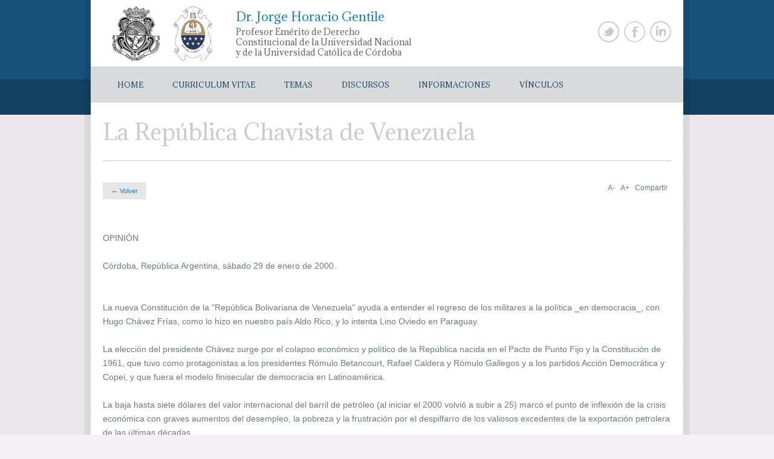

--- FILE ---
content_type: text/html; charset=utf-8
request_url: http://profesorgentile.com/n/la-republica-chavista-de-venezuela.html
body_size: 19320
content:
<!--[if IE 7]>					<html class="ie7 no-js" lang="en">     <![endif]-->
<!--[if lte IE 8]>              <html class="ie8 no-js" lang="en">     <![endif]-->
<!--[if (gte IE 9)|!(IE)]><!--> <html class="not-ie no-js" lang="en">  <!--<![endif]-->
<html xmlns="http://www.w3.org/1999/xhtml"  class="no-js" xml:lang="en" lang="en">
    <head>
        <meta charset="utf-8">
        <meta name="viewport" content="width=device-width, initial-scale=1, maximum-scale=1">
        <title>La República Chavista de Venezuela</title>

        <meta name="description" content="">
        <meta name="author" content="">	
        <link rel="icon" type="image/png" href="/themes/website/images/favicon.png">

	<meta http-equiv="Content-Type" content="text/html; charset=UTF-8">
	<meta http-equiv="X-UA-Compatible" content="IE=edge">
        <link rel="stylesheet" type="text/css" media="screen" href="/themes/website/css/style.css?r=554447477" />
<link rel="stylesheet" type="text/css" media="screen" href="/themes/website/sliders/flexslider/flexslider.css" />
<link rel="stylesheet" type="text/css" media="screen" href="/themes/website/fancybox/jquery.fancybox.css" />
        <!-- HTML5 Shiv -->
        <script type="text/javascript" src="/themes/website/js/jquery-1.7.1.min.js"></script>
        <script type="text/javascript" src="/themes/website/js/modernizr.custom.js"></script>
    </head>
    <body class="style-1">
        <div class="wrap-header"></div><!--/ .wrap-header-->
        <div class="wrap">
            <!-- - - - - - - - - - - - - - Header - - - - - - - - - - - - - - - - -->	
<header id="header" class="clearfix">

    <a href="/" id="logo">
        <img src="/themes/website/images/logo.png" alt="" title="Logo" />
    </a>
    <div class="header-title">
        <h1>Dr. Jorge Horacio Gentile</h1>
        <h2>Profesor Emérito de Derecho Constitucional de la Universidad Nacional y de la Universidad Católica de Córdoba</h2>
    </div>

    <ul class="social-links clearfix">
        <li class="twitter"><a target="_blank" href="https://twitter.com/profesorgentile">Twitter<span></span></a></li>
        <li class="facebook"><a target="_blank" href="https://www.facebook.com/profesorgentile">Facebook<span></span></a></li>
        <li class="linkedin"><a target="_blank" href="http://www.linkedin.com/pub/jorge-horacio-gentile/11/27b/a97">Linkedin<span></span></a></li>
    </ul><!--/ .social-links-->

    <nav id="navigation" class="navigation">
        <ul>
            <li class=""><a href="/">Home</a></li>
            <li class=""><a href="/curriculum-vitae.html">Curriculum Vitae</a></li>
            <li class=""><a href="/temas_del_momento.html">Temas</a></li>
<!--            <li class=""><a href="/programas.html">Programas</a></li>
            <li class=""><a href="/publicaciones.html">Publicaciones</a></li>
            <li class=""><a href="/leyes.html">Leyes</a></li>-->
            <li class=""><a href="/discursos.html">Discursos</a></li>
            <li class=""><a href="/informacion.html">Informaciones</a></li>
            <li class=""><a href="/sitios_de_interes.html">Vínculos</a></li>
        </ul>
    </nav><!--/ #navigation-->

</header><!--/ #header-->
<!-- - - - - - - - - - - - - - end Header - - - - - - - - - - - - - - - - -->	
            <section class="container sbr clearfix">
                <div class="page-header">
    <h1 class="page-title">La República Chavista de Venezuela</h1>
</div><!--/ .page-header-->



<script type="text/javascript">
    $('#form-share').live('submit', function() {

        var error = '';
        var regexEmail = /^([a-zA-Z0-9_\.\-])+\@(([a-zA-Z0-9\-])+\.)+([a-zA-Z0-9]{2,4})+$/;

        if (!$('#share_name').val()) {
            error += "- Debes ingresar tu nombre.\n";
        }
        if (!regexEmail.test($('#share_email').val())) {
            error += "- Debes ingresar un email válido.\n";
        }
        if (!$('#share_receiver_name').val()) {
            error += "- Debes ingresar el nombre del receptor.\n";
        }
        if (!regexEmail.test($('#share_receiver_email').val())) {
            error += "- Debes ingresar un email válido del receptor.\n";
        }

        if (error) {
            alert(error);
        } else {
            var url = $('#form-share').attr('action');
            $.post(url, $('#form-share').serialize(), function(data) {
                if (data['error']) {
                    alert(data['error']);
                } else {

                    $('#form-share input[type=text], #form-share textarea').each(function() {
                        $(this).val('');
                    });

                    alert(data['message']);
                    //$('#shareModal').modal('hide');
                    $.fancybox.close();
                }
            }, 'json');
        }

        return false;
    });
</script> 

<div id="inline1" style="display: none">
    <!-- Modal -->
    <form id="form-share" class="form-horizontal" action="/default/share.html" method="post">
        <h3 id="myModalLabel">Compartir enlace con un amigo</h3>
        <div class="modal-body">
            <div class="control-group">
                <label class="control-label" for="share_name">Tu nombre</label>
                <div class="controls">
                    <input type="text" name="share[name]" id="share_name" placeholder="Tu nombre">
                </div>
            </div>
            <div class="control-group">
                <label class="control-label" for="share_email">Tu email</label>
                <div class="controls">
                    <input type="text" name="share[email]" id="share_email" placeholder="Tu email">
                </div>
            </div>
            <div class="control-group">
                <label class="control-label" for="share_receiver_name">Nombre del receptor</label>
                <div class="controls">
                    <input type="text" name="share[receiver_name]" id="share_receiver_name" placeholder="Nombre del receptor">
                </div>
            </div>
            <div class="control-group">
                <label class="control-label" for="share_receiver_email">Email del receptor</label>
                <div class="controls">
                    <input type="text" name="share[receiver_email]" id="share_receiver_email" placeholder="Email del receptor">
                </div>
            </div>
            <div class="control-group">
                <label class="control-label" for="share_comment">Añade tu comentario (opcional)</label>
                <div class="controls">
                    <textarea name="share[comment]" id="share_comment" placeholder="Añade tu comentario (opcional)"></textarea>
                </div>
            </div>
        </div>
        <div class="modal-footer">
            <input type="hidden" name="share[url]" value="http://profesorgentile.com/n/la-republica-chavista-de-venezuela.html" />
            <input type="hidden" name="share[title]" value="La República Chavista de Venezuela" />
            <input type="hidden" name="share[subtitle]" value="" />
<!--            <button class="btn" data-dismiss="modal" aria-hidden="true">Cerrar</button>-->
            <button class="btn btn-primary" type="submit">Enviar</button>
        </div>
    </form>
</div>








<section id="" class="first">
    <div class="box-float">
        <div class="pull-left"><a href="javascript:window.history.back();" class="button gray">← Volver</a></div>
        <div class="pull-right">
            <div class="options-news">
                <a href="#" onclick="disminuir()">A-</a>
                <a href="#" onclick="aumentar()">A+</a>
                <a id="various1" href="#inline1" onclick="">Compartir</a>
                <div class="fb-like" data-href="http://profesorgentile.com/n/la-republica-chavista-de-venezuela.html" data-send="false" data-layout="button_count" data-width="150" data-show-faces="true"></div>
            </div>
        </div>
    </div>

    <script>
        function aumentar() {
            obj = document.getElementById('txt');
            tam = parseFloat(obj.style.fontSize);
            tam += .2;
            obj.style.fontSize = tam + 'em';
        }
        function disminuir() {
            obj = document.getElementById('txt');
            tam = parseFloat(obj.style.fontSize);
            tam -= .2;
            obj.style.fontSize = tam + 'em';
        }
    </script>


    <div id="fb-root"></div>
    <script>
        (function(d, s, id) {
            var js, fjs = d.getElementsByTagName(s)[0];
            if (d.getElementById(id))
                return;
            js = d.createElement(s);
            js.id = id;
            js.src = "//connect.facebook.net/es_LA/all.js#xfbml=1&appId=276377262476997";
            fjs.parentNode.insertBefore(js, fjs);
        }(document, 'script', 'facebook-jssdk'));
    </script>

    
    <br>
    <br>
    <div id="txt" style="font-size: 1.2em">
        <p>
                        OPINIÓN<br><br>Córdoba, República Argentina, sábado 29 de enero de 2000.<br><br><br>La nueva Constitución de la "República Bolivariana de Venezuela" ayuda a entender el regreso de los militares a la política _en democracia_, con Hugo Chávez Frías, como lo hizo en nuestro país Aldo Rico, y lo intenta Lino Oviedo en Paraguay.<br><br>La elección del presidente Chávez surge por el colapso económico y político de la República nacida en el Pacto de Punto Fijo y la Constitución de 1961, que tuvo como protagonistas a los presidentes Rómulo Betancourt, Rafael Caldera y Rómulo Gallegos y a los partidos Acción Democrática y Copei, y que fuera el modelo finisecular de democracia en Latinoamérica.<br><br>La baja hasta siete dólares del valor internacional del barril de petróleo (al iniciar el 2000 volvió a subir a 25) marcó el punto de inflexión de la crisis económica con graves aumentos del desempleo, la pobreza y la frustración por el despilfarro de los valiosos excedentes de la exportación petrolera de las últimas décadas .<br><br>En lo político los "puntofijistas" cambiaron al ejemplar acuerdo sobre las reglas de juego democrática por complicidad para encubrir corrupción o ineficiencia y olvidar el rol que cada partido representaba.<br><br>El teniente coronel Chávez, que estuvo preso dos años y medio por ser golpista en 1992, metió todo esto en la misma bolsa y lo cuestionó, arrasó en las elecciones presidenciales y de constituyentes (donde su Polo Patriótico obtuvo el 92 por ciento de las bancas) e hizo aprobar una extensa Constitución (de 350 artículos y 20 transitorios) ratificada en el plebiscito del 15 de diciembre pasado por el 72 por ciento de los votos con una abstención del 50 por ciento de los electores.<br><br>Reelección<br><br>La Constitución divide al Gobierno en cinco poderes: Legislativo, Ejecutivo, Judicial, Ciudadano y Electoral. Extiende de cinco a seis años el mandato del presidente, con una reelección (antes estaba prohibida por 10 años) y amplía las atribuciones del Poder Ejecutivo, al permitirle. nombrar y remover al vicepresidente (cargo nuevo) y ministros; presidir y disolver la Asamblea Nacional; convocar a Asamblea Constituyente, para dictar una nueva Constitución, y a referendo para abrogar leyes; declarar el estado de emergencia y restringir las garantías personales; dictar decretos con fuerza de ley y designar a cinco de los nueve miembros del Consejo de Estado que lo asesora.<br><br>En la Asamblea Nacional _el Poder Legislativo_ se suprime al Senado (es el único Estado federal americano unicameral), y es integrado por diputados de los Estados, con mandatos de cinco años, revocables popularmente, reelegibles sólo en dos períodos y con el deber de rendir cuentas.<br><br>El Tribunal Supremo _cabeza del Poder Judicial_ está dividido en salas, entre las cuales está la Constitucional, que puede anular leyes nacionales, Constituciones y leyes de los Estados. La Justicia militar integra el Poder Judicial y se reconoce la Justicia indígena.<br><br>El Poder Ciudadano ejerce el Consejo Moral Ciudadano, que vela por la ética pública y la moral administrativa, y lo integran el defensor del Pueblo, el fiscal General y el contralor General de la República, con mandatos de siete años. El Consejo Nacional de Elecciones _que ya existía_ de cinco miembros, nombrados por la Asamblea, es el Poder Electoral.<br><br>Los Estados tienen gobernador y legislaturas elegidos cada cuatro años y con posibilidad de una reelección, y se garantiza la autonomía municipal.<br><br>Tiene una larga declaración de derechos humanos pero ataca la libertad de expresión, al declarar el derecho a la información "veraz e imparcial" y limitar la informática (Internet) en garantía del honor y la intimidad, y abre la posibilidad de legalizar el aborto.<br><br>Hay cláusulas curiosas como las que invocan los tratados y laudos arbitrales de límites territoriales "no viciados de nulidad" (¿quién lo decide?); declara que la nacionalidad no se pierde al optar o adquirir otra; la objeción de conciencia no puede invocarse para eludir la ley; los sindicalistas deben hacer declaración jurada de bienes y serán sancionados cuando abusen en su provecho de la libertad sindical. La televisión debe subtitular y traducir a la lengua de señas para los sordos; no prescriben las acciones por delitos contra los derechos humanos, el patrimonio público o el tráfico de estupefacientes.<br><br>En ésta vigésimo séptima Constitución venezolana, evocativa de Bolívar y empeñada en afirmar la democracia y los derechos humanos, hay un diseño de poder, nacionalista y populista, hecho a la medida de Chávez, pero no se indica cómo superar la grave crisis social, ya que a Venezuela no le alcanza para ello con el aumento del precio del barril de crudo.<br><br><br>La Voz del Interior        </p>
    </div>


    
    <div class="sep"></div>

    <div class="fb-comments" data-href="http://profesorgentile.com/n/la-republica-chavista-de-venezuela.html" data-width="600"></div>

</section><!--/ #content-->



            </section><!--/.container -->
            <!-- - - - - - - - - - - - - - - Footer - - - - - - - - - - - - - - - - -->	
<footer id="footer" class="container clearfix">
    <div class="one-fourth">
        <div class="widget-container widget_text">
            <h3 class="widget-title">Dr. Jorge Horacio Gentile</h3>
            <div class="textwidget">
                <p>Profesor de Derecho Constitucional de la Universidad Nacional y de la Universidad Católica de Córdoba</p>
                <a href="/curriculum-vitae.html" class="button gray">Ver Curriculum Vitae</a>
            </div><!--/ .textwidget-->
        </div><!--/ .widget-container-->
    </div><!--/ .one-fourth-->
    <div class="one-fourth">
        <div class="widget-container widget_nav_menu">
            <h3 class="widget-title">Accesos</h3>
            <div class="menu-custom_menu-container">
                <ul class="menu" id="menu-custom_menu">
                    <li><a href="/informacion.html">Información</a></li>
                    <li><a href="/programas.html">Programas</a></li>
                    <li><a href="/publicaciones.html">Publicaciones</a></li>
                    <li><a href="/temas_del_momento.html">Temas del Momento</a></li>
                    <li><a href="/constituciones.html">Constituciones</a></li>
                    <li><a href="/tratados_internacionales.html">Tratados Internacionales</a></li>
                    <li><a href="/leyes.html">Leyes y Decretos Nacionales</a></li>
                    <li><a href="/reglamentos.html">Reglamentos</a></li>
                    <li><a href="/fundamentos.html">Fundamentos</a></li>
                    <li><a href="/historia.html">Historicos</a></li>
                </ul><!--/ .menu-->		
            </div><!--/ .menu-custom_menu-container-->
        </div><!--/ .widget-container-->
    </div><!--/ .one-fourth-->
    <div class="one-fourth">
        <div class="widget-container widget_latest_tweets">
            <h3 class="widget-title">Temas</h3>
            <div class="menu-custom_menu-container">
                <ul class="menu" id="menu-custom_menu">
                <li><a href="/c/procedimiento-constitucional.html">Procedimiento Constitucional</a></li>   
                <li><a href="/c/cartas-organicas-municipales.html">Cartas Orgánicas Municipales</a></li>
                <li><a href="/c/derechos-humanos.html">Derechos Humanos</a></li>
                <li><a href="/c/poder-legislativo.html">Poder Legislativo</a></li>
                <li><a href="/c/poder-ejecutivo.html">Poder Ejecutivo</a></li>
                <li><a href="/c/poder-judicial.html">Poder Judicial</a></li>
                <li><a href="/c/provinciales-y-municipales.html">Provinciales y Municipales</a></li>
                <li><a href="/c/internacionales.html">Internacionales</a></li>
                <li><a href="/c/politica.html">Politica</a></li>            
                <li><a href="/c/libertad-religiosa.html">Libertad Religiosa</a></li>   
                </ul>
            </div>
        </div><!--/ .widget-container-->
    </div><!--/ .one-fourth-->
    <div class="one-fourth last">
        <div class="widget-container widget_links">
            <h3 class="widget-title">Sitios de Interés</h3>
            <ul>
                <li><a href="#">Poder Judicial de la Nación</a></li>
                <li><a href="#">Presidencia de la Nación</a></li>
                <li><a href="#">Senado de la Nación</a></li>
                <li><a href="#">Cámara de Diputados de la Nación</a></li>
                <li><a href="#">Ministerio de Justicia de la Nación</a></li>
            </ul>				
        </div><!--/ .widget-container-->
    </div><!--/ .one-fourth .last-->
    <div class="clear"></div>
    <ul class="copyright">
        <li>Copyright &copy; 2013</li>
        <li><a target="_blank" href="http://arwebs.net/">Arwebs.net</a></li>
        <li>Todos los derechos reservados</li>
    </ul><!--/ .copyright-->
</footer><!--/ #footer-->
<!-- - - - - - - - - - - - - - - end Footer - - - - - - - - - - - - - - - - -->		
        </div><!--/ .wrap-->
        <!--[if lt IE 9]>
                <script src="http://ie7-js.googlecode.com/svn/version/2.1(beta4)/IE8.js"></script>
                <script src="js/ie.js"></script>
        <![endif]-->
        <script type="text/javascript" src="/themes/website/js/jquery-1.7.1.min.js"></script>
<script type="text/javascript" src="/themes/website/js/custom.js?r=1066769256"></script>
        <script type="text/javascript" src="/themes/website/js/custom.js?r=1357347062"></script>
        <script type="text/javascript" src="/themes/website/fancybox/jquery.fancybox.js"></script>
        <script type="text/javascript" src="/themes/website/fancybox/jquery.fancybox.pack.js"></script>

        <script>
            $(document).ready(function() {
                $("#various1").fancybox({
                    'titlePosition': 'inside',
                    'transitionIn': 'none',
                    'transitionOut': 'none'
                });
            });
        </script>
    </body>
</html>


--- FILE ---
content_type: text/css
request_url: http://profesorgentile.com/themes/website/css/style.css?r=554447477
body_size: 83765
content:
/* ---------------------- 
Stylesheet Guide
-------------------------

01. Reset

02. Basic Elements
        1. Clearfix
        2. General Classes
        3. Highlight 
        4. Custom Table
        5. Dropcaps
        6. Dividers
        7. Ordered / Unordered List Styles
        8. Buttons
        9. Forms
        10. Alert Boxes

03. Layout
        1. Columns

04. Header
        1. Main Navigation
        2. Social Links

05. Home

06. Content
        1. Page Header
        2. Events

07. Blog
        1. Comments
        2. Respond
        3. Pagination

08. Portfolio

09. Contact Us

10. Sidebar
        1. Widgets
                - Search
                - Events, Categories and Popular
                - Calendar
                - Testimonials

11. Footer
        1. Widgets
                - Custom Menu
                - Links
                - Twitter

12. Widgets + Shortcodes
        1. Content Tabs
        2. Accordion Content
        3. Content Toggle

13. Keyframes

*/

/* ---------------------------------------------------------------------- */
/*	Reset
/* ---------------------------------------------------------------------- */

html, body, div, span, object, iframe,
h1, h2, h3, h4, h5, h6, p, blockquote, pre,
abbr, address, cite, code,
del, dfn, em, img, ins, kbd, q, samp,
small, strong, sub, sup, var,
b, i,
dl, dt, dd, ol, ul, li,
fieldset, form, label, legend,
table, caption, tbody, tfoot, thead, tr, th, td,
article, aside, canvas, details, figcaption, figure, 
footer, header, hgroup, menu, nav, section, summary,
time, mark, audio, video {
    margin:0;
    padding:0;
    border:0;
    outline:0;
    font-size:100%;
    vertical-align:baseline;
    background:transparent;
}

article,aside,details,figcaption,figure,
footer,header,hgroup,menu,nav,section { 
    display:block;
}

nav ul,
nav ol {
    list-style: none;
    list-style-image: none;
}

table {
    border-collapse: collapse;
    border-spacing: 0;
}

a {
    margin: 0;
    padding: 0;
    font-size: 100%;
    outline: none;
    text-decoration: none;
    background: transparent;
    vertical-align: baseline;
}

a, a > * {
    color: #6d7a7e;
    text-decoration: none;
}

.not-ie a, .not-ie a > * {
    -webkit-transition: background-color .2s ease, border .2s ease, color .2s ease, opacity .2s ease-in-out;
    -moz-transition: background-color .2s ease, border .2s ease, color .2s ease, opacity .2s ease-in-out;
    -ms-transition: background-color .2s ease, border .2s ease, color .2s ease, opacity .2s ease-in-out;
    -o-transition: background-color .2s ease, border .2s ease, color .2s ease, opacity .2s ease-in-out;
    transition: background-color .2s ease, border .2s ease, color .2s ease, opacity .2s ease-in-out;
}

.style-1 a:hover, .style-1 a > *:hover {color: #1c7fbd;}
.style-2 a:hover, .style-2 a > *:hover {color: #9F1010;}
.style-3 a:hover, .style-3 a > *:hover {color: #2a7313;}
.style-4 a:hover, .style-4 a > *:hover {color: #d98908;}
.style-5 a:hover, .style-5 a > *:hover {color: #3b5381;}
.style-6 a:hover, .style-6 a > *:hover {color: #5592b4;}

ul li {
    list-style: none;
}

img {
    border: 0;
    height: auto;
    max-width: 100%;
    -ms-interpolation-mode: bicubic;
}

blockquote {
    position: relative;
    margin-bottom: 1.5em;
    padding: 24px 45px 20px 60px;
    border: 1px solid #ebebeb;
    background-color: #f9f9f9;
    font: italic 14px/1.6 'Adamina', serif;
    color: #6d7a7e;
}

blockquote:after,
blockquote:before {
    position: absolute;
    width: 33px;
    height: 23px;
    background-image: url(../images/quotes.png);
    background-repeat: no-repeat;
    background-position: 0 0;
    content: '';
}

blockquote:before {left: 20px; top: 20px;}

blockquote:after {
    margin: 5px 0 0 20px;
    background-position: right top;
}

address {
    margin-bottom: 50px;
    font-style: normal;
    line-height: 1.7;
}

/* ---------------------------------------------------------------------- */
/*	Basic Elements
/* ---------------------------------------------------------------------- */

body {
    font: 12px/1.5 Arial, sans-serif;
    color: #6d7a7e;
    -webkit-font-smoothing: antialiased; /* Fix for webkit rendering */
    -webkit-text-size-adjust: 100%;
}

body {
    background-color: #f3f1f6;
    background-image: url(../images/bgs/bg-1.png);
    background-repeat: repeat;
}

p {
    margin: 0 0 1.5em 0;
    padding: 0;
    line-height: 1.6em;
}

h1 {font-size: 36px;}
h2 { font-size: 28px;}
h3 { font-size: 20px;}
h4 { font-size: 18px;}
h5 { font-size: 16px;}
h6 { font-size: 14px;}

h1, h2, h3, h4, h5, h6 {
    font-family: 'Adamina', serif;
}

h1, h2, h3, h4, h5, h6 {
    margin-bottom: 15px;
    color: #606163;
    font-weight: 400;
    line-height: 1.25;
}

h6 {line-height: 1.5em;}

/* -------------------------------------------------- */
/*	Clearfix
/* -------------------------------------------------- */

.clear {   
    clear: both;
    display: block;
    height: 0;
    overflow: hidden;
    visibility: hidden;
    width: 0;
}

.clearfix:after {
    clear: both;
    display: block;
    visibility: hidden;
    height: 0;
    content: ".";
}

/* -------------------------------------------------- */
/*	General Classes
/* -------------------------------------------------- */

.aligncenter {
    text-align: center;
}

.aligncenter > img {
    display: inline;
    text-align: center;
}

.alignleft {float:left;}

img.alignleft {margin: 0 20px 20px 0;}

.alignright {float:right;}

img.alignright {margin: 0 0 20px 20px;}

.custom-frame {
    display: block;
    border: 5px solid #e0e1e3;

    -webkit-box-sizing: border-box;
    -moz-box-sizing: border-box;
    box-sizing: border-box;	
}

.ie7 iframe.custom-frame {width: 97%;}

.webkit iframe.custom-frame {width: 100%;}

.video-widget .liquid-video-wrapper {margin: 0;}

.liquid-video-wrapper {
    position: relative;
    margin: 0 0 20px;
    padding: 0;
    width: 100%;
}

.liquid-video-wrapper iframe,
.liquid-video-wrapper object,
.liquid-video-wrapper embed {
    position: absolute;
    left: 0;
    top: 0;
    width: 100%;
    height: 100%;
}

/* -------------------------------------------------- */
/*	 Highlight	
/* -------------------------------------------------- */

.highlight1::-moz-selection,
.highlight2::-moz-selection,
.highlight3::-moz-selection,
.highlight4::-moz-selection {
    padding: 1px 3px;
    color: #fff;
}

.highlight1::selection,
.highlight2::selection,
.highlight3::selection,
.highlight4::selection {
    padding: 1px 3px;
    color: #fff;
}

span.highlight1,
span.highlight2,
span.highlight3,
span.highlight4 {
    padding:1px 3px;
    color: #fff;
}

span.highlight1 {background-color:#1f221e;}
span.highlight2 {background-color:#457935;}
span.highlight3 {background-color:#a6412b;}
span.highlight4 {background-color:#2b65a6;}

.highlight1::selection {background-color:#1f221e;}
.highlight2::selection {background-color:#457935;}
.highlight3::selection {background-color:#a6412b;}
.highlight4::selection {background-color:#2b65a6;}

.highlight1::-moz-selection {background-color:#1f221e;}
.highlight2::-moz-selection {background-color:#457935;}
.highlight3::-moz-selection {background-color:#a6412b;}
.highlight4::-moz-selection {background-color:#2b65a6;}

/* -------------------------------------------------- */
/*	Custom Table
/* -------------------------------------------------- */

.custom-table {
    margin-bottom: 3em;
    width: 100%;
}

.custom-table tbody tr:nth-child(even) td {
    background-color: rgba(31,34,30,.02);
}

.custom-table td,
.custom-table th {padding: 7px 15px;}

.custom-table thead th {
    border-top: 1px solid #ced5cf;
    border-right: 1px solid #ced5cf;
    border-bottom: 1px solid #ced5cf;
    background-color: rgba(31,34,30,.09);
    text-align: left;
    font-weight: 700;
}

.ie7 .custom-table thead th,
.ie8 .custom-table thead th {background-color: #ebebeb;}

.custom-table thead th:first-child,
.custom-table tbody tr td:first-child {border-left: 1px solid #ced5cf;}

.custom-table td {
    border-bottom: 1px solid #ced5cf;
    border-right: 1px solid #ced5cf;
}

/* -------------------------------------------------- */
/*	Dropcaps
/* -------------------------------------------------- */

.dropcap {
    color: #D9DADB;
    float: left;
    font-size: 38px;
    font-weight: 700;
    line-height: 1em;
    margin: 0 15px 0 0;
}

.dropcapspot {
    float: left;
    margin: 0 12px 0 0;
    width: 45px;
    height: 45px;
    color: #fff;
    text-align: center;
    font-weight: 700;
    font-size: 38px;
    line-height: 45px;
}

.not-ie .dropcapspot {
    -webkit-border-radius: 50%;
    -moz-border-radius: 50%;
    border-radius: 50%;
}

/* -------------------------------------------------- */
/*	Dividers
/* -------------------------------------------------- */

.sep {
    border-top: 1px solid #E0E1E3;
    clear: both;
    margin: 30px 0;	
}

.divider {
    clear: both;
    margin: 35px 0;
    width: 100%;
    height: 2px;
    background-color: #e0e1e3;
}

/* -------------------------------------------------- */
/*	Ordered / Unordered List Styles
/* -------------------------------------------------- */

ul.list,
ol.list {margin: 0 0 30px 0;}

ol.type-1 li {list-style: decimal inside;}
ol.type-2 li {list-style: decimal-leading-zero inside;}

ul.type-1 li {list-style: circle inside;}
ul.type-2 li {list-style: square inside;}

/* -------------------------------------------------- */
/*	Buttons
/* -------------------------------------------------- */

/*	input.button {padding: 7px 14px 9px;}*/

.button {
    display: inline-block;
    margin-bottom: 1.5em;
    padding: 8px 14px 8px;
    outline:none;
    color: #fff;
    vertical-align: baseline;
    text-align:center;
    text-decoration: none;
    font: 11px Arial;
    cursor:pointer;
}

.style-1 .button.gray {color: #1c7fbd;}
.style-2 .button.gray {color: #e53535;}
.style-3 .button.gray {color: #69ad11;}
.style-4 .button.gray {color: #eba505;}
.style-5 .button.gray {color: #841132;}
.style-6 .button.gray {color: #4a5063;}

.button.gray:hover {color: #fff;}

.style-1 .button.gray:hover {background-color: #17517a;}
.style-2 .button.gray:hover {background-color: #e53535;}
.style-3 .button.gray:hover {background-color: #2a7313;}
.style-4 .button.gray:hover {background-color: #eba505;}
.style-5 .button.gray:hover {background-color: #841132;}
.style-6 .button.gray:hover {background-color: #4a5063;}

.button:hover {background-color: #313131; color: #fff !important;}

.yellow {background-color: #fdbe0f;}
.orange {background-color: #f99200;}
.red {background-color: #db4300;}
.pink {background-color: #c51574;}
.purple {background-color: #760148;}
.emerald {background-color: #2ebc9e;}
.lime {background-color: #8fbe00;}
.green {background-color: #5bad24;}
.dark-green {background-color: #276c00;}
.mettalic-blue {background-color: #6a8cb1;}
.sky-blue {background-color: #00a8c6;}
.blue {background-color: #2d5bc4;}
.violet {background-color: #4f4269;}
.brown {background-color: #564544;}
.black {background-color: #313131;}
.gray {background-color: #e7e7e8;}
.grey {background-color: #898989;}
.white {
    padding: 7px 13px;
    background-color: #fff;
    color: #6b6b6b;
    border: 1px solid #d4d4d4;
}

.align-btn-left {float: left;}
.align-btn-right {float: right;}

/* -------------------------------------------------- */
/*	Forms
/* -------------------------------------------------- */

button,
input[type="button"],
input[type="reset"],
input[type="submit"] {
    cursor: pointer;
    -webkit-appearance: button;
}

button,
input,
select,
textarea {
    font-size: 100%;
    margin: 0;
    vertical-align: baseline;
}

label {
    cursor: pointer;
    margin: 0;
}

input, textarea, select {
    color: #8f8f8f;
    font: 12px/1.5 Arial, sans-serif;
    padding: 0 10px;
    background-color: #e9e9e9;
    border: none;
}

.not-ie input,
.not-ie textarea,
.not-ie select {
    -webkit-appearance: none;
    -webkit-transition: all .25s linear;
    -moz-transition: all .25s linear;
    -ms-transition: all .25s linear;
    -o-transition: all .25s linear;
    transition: all .25s linear;	
}

input, select {
    height: 30px;
    border: 1px solid transparent;
    line-height: 30px;
}

textarea {
    padding: 10px;
    border: 1px solid transparent;
}

/* Firefox */
input:-moz-placeholder,
textarea:-moz-placeholder {color: #8f8f8f;}

/* Chrome, Safari */
input::-webkit-input-placeholder,
textarea::-webkit-input-placeholder {color: #8f8f8f;}

/* ---------------------------------------------------------------------- */
/*	Alert Boxes
/* ---------------------------------------------------------------------- */

.error,
.success,
.info,
.notice {
    display: block;
    padding: 20px;
    font-size: 14px;
}

.error {
    border: 1px solid #f09da7;
    background-color: #f9bcc3;
    color: #b76973;
}

.success {
    border: 1px solid #b4d892;
    background-color: #d8efc1;
    color: #79985b;
}

.info {
    border: 1px solid #a1c7d5;
    background-color: #b8e1f1;
    color: #52889b;
}

.notice {
    border: 1px solid #e7d195;
    background-color: #feebb7;
    color: #b49133;
}

/* ---------------------------------------------------------------------- */
/*	Layout
/* ---------------------------------------------------------------------- */

.wrap {
    margin: 0 auto;
    width: 980px;
    box-shadow: 0 0 0 10px rgba(0,0,0,.07);
    background-color: #fff;
}

.container {
    position: relative;
    margin: 0 auto;
    width: 940px;
    background-color: #fff;
}

.section-title {
    text-transform: uppercase;
}

.style-1 .section-title {color: #124162;}
.style-2 .section-title {color: #373a3c;}

/* -------------------------------------------------- */
/*	Columns
/* -------------------------------------------------- */

.one-half,
.one-third,
.two-third,
.one-fourth, 
.three-fourth {
    float: left;
    margin-right: 20px;
}

.one-half.last,
.one-third.last,
.two-third.last,
.one-fourth.last,
.three-fourth.last {margin-right: 0px;}

.one-half {width: 460px;}

.one-third  {width: 300px;}

.two-third {width: 620px;}

.one-fourth {width: 220px;}

.three-fourth {width: 700px;}

/* ---------------------------------------------------------------------- */
/*	Header
/* ---------------------------------------------------------------------- */

.wrap-header {
    position: absolute;
    z-index: -1;
    top: 0;
    left: 0;
    width: 100%;
    height: 190px;	
}

.style-1 .wrap-header {
    background: #17517a; /* Old browsers */
    background: -moz-linear-gradient(top,  #17517a 0%, #17517a 69%, #124162 69%, #124162 100%); /* FF3.6+ */
    background: -webkit-gradient(linear, left top, left bottom, color-stop(0%,#17517a), color-stop(69%,#17517a), color-stop(69%,#124162), color-stop(100%,#124162)); /* Chrome,Safari4+ */
    background: -webkit-linear-gradient(top,  #17517a 0%,#17517a 69%,#124162 69%,#124162 100%); /* Chrome10+,Safari5.1+ */
    background: -o-linear-gradient(top,  #17517a 0%,#17517a 69%,#124162 69%,#124162 100%); /* Opera 11.10+ */
    background: -ms-linear-gradient(top,  #17517a 0%,#17517a 69%,#124162 69%,#124162 100%); /* IE10+ */
    background: linear-gradient(top,  #17517a 0%,#17517a 69%,#124162 69%,#124162 100%); /* W3C */
    filter: progid:DXImageTransform.Microsoft.gradient( startColorstr='#17517a', endColorstr='#124162',GradientType=0 ); /* IE6-9 */
}

.style-2 .wrap-header {
    background: #9f1010; /* Old browsers */
    background: -moz-linear-gradient(top,  #9f1010 0%, #9f1010 69%, #7f0d0d 69%, #7f0d0d 100%); /* FF3.6+ */
    background: -webkit-gradient(linear, left top, left bottom, color-stop(0%,#9f1010), color-stop(69%,#9f1010), color-stop(69%,#7f0d0d), color-stop(100%,#7f0d0d)); /* Chrome,Safari4+ */
    background: -webkit-linear-gradient(top,  #9f1010 0%,#9f1010 69%,#7f0d0d 69%,#7f0d0d 100%); /* Chrome10+,Safari5.1+ */
    background: -o-linear-gradient(top,  #9f1010 0%,#9f1010 69%,#7f0d0d 69%,#7f0d0d 100%); /* Opera 11.10+ */
    background: -ms-linear-gradient(top,  #9f1010 0%,#9f1010 69%,#7f0d0d 69%,#7f0d0d 100%); /* IE10+ */
    background: linear-gradient(top,  #9f1010 0%,#9f1010 69%,#7f0d0d 69%,#7f0d0d 100%); /* W3C */
    filter: progid:DXImageTransform.Microsoft.gradient( startColorstr='#9f1010', endColorstr='#7f0d0d',GradientType=0 ); /* IE6-9 */
}

.style-3 .wrap-header {
    background: #1f650c; /* Old browsers */
    background: -moz-linear-gradient(top,  #1f650c 0%, #1f650c 69%, #19510a 69%, #19510a 100%); /* FF3.6+ */
    background: -webkit-gradient(linear, left top, left bottom, color-stop(0%,#1f650c), color-stop(69%,#1f650c), color-stop(69%,#19510a), color-stop(100%,#19510a)); /* Chrome,Safari4+ */
    background: -webkit-linear-gradient(top,  #1f650c 0%,#1f650c 69%,#19510a 69%,#19510a 100%); /* Chrome10+,Safari5.1+ */
    background: -o-linear-gradient(top,  #1f650c 0%,#1f650c 69%,#19510a 69%,#19510a 100%); /* Opera 11.10+ */
    background: -ms-linear-gradient(top,  #1f650c 0%,#1f650c 69%,#19510a 69%,#19510a 100%); /* IE10+ */
    background: linear-gradient(top,  #1f650c 0%,#1f650c 69%,#19510a 69%,#19510a 100%); /* W3C */
    filter: progid:DXImageTransform.Microsoft.gradient( startColorstr='#1f650c', endColorstr='#19510a',GradientType=0 ); /* IE6-9 */
}

.style-4 .wrap-header {
    background: #545558; /* Old browsers */
    background: -moz-linear-gradient(top,  #545558 0%, #545558 69%, #47484b 69%, #47484b 100%); /* FF3.6+ */
    background: -webkit-gradient(linear, left top, left bottom, color-stop(0%,#545558), color-stop(69%,#545558), color-stop(69%,#47484b), color-stop(100%,#47484b)); /* Chrome,Safari4+ */
    background: -webkit-linear-gradient(top,  #545558 0%,#545558 69%,#47484b 69%,#47484b 100%); /* Chrome10+,Safari5.1+ */
    background: -o-linear-gradient(top,  #545558 0%,#545558 69%,#47484b 69%,#47484b 100%); /* Opera 11.10+ */
    background: -ms-linear-gradient(top,  #545558 0%,#545558 69%,#47484b 69%,#47484b 100%); /* IE10+ */
    background: linear-gradient(top,  #545558 0%,#545558 69%,#47484b 69%,#47484b 100%); /* W3C */
    filter: progid:DXImageTransform.Microsoft.gradient( startColorstr='#545558', endColorstr='#47484b',GradientType=0 ); /* IE6-9 */
}

.style-5 .wrap-header {
    background: #841132; /* Old browsers */
    background: -moz-linear-gradient(top,  #841132 0%, #841132 69%, #6a0e28 69%, #6a0e28 100%); /* FF3.6+ */
    background: -webkit-gradient(linear, left top, left bottom, color-stop(0%,#841132), color-stop(69%,#841132), color-stop(69%,#6a0e28), color-stop(100%,#6a0e28)); /* Chrome,Safari4+ */
    background: -webkit-linear-gradient(top,  #841132 0%,#841132 69%,#6a0e28 69%,#6a0e28 100%); /* Chrome10+,Safari5.1+ */
    background: -o-linear-gradient(top,  #841132 0%,#841132 69%,#6a0e28 69%,#6a0e28 100%); /* Opera 11.10+ */
    background: -ms-linear-gradient(top,  #841132 0%,#841132 69%,#6a0e28 69%,#6a0e28 100%); /* IE10+ */
    background: linear-gradient(top,  #841132 0%,#841132 69%,#6a0e28 69%,#6a0e28 100%); /* W3C */
    filter: progid:DXImageTransform.Microsoft.gradient( startColorstr='#841132', endColorstr='#6a0e28',GradientType=0 ); /* IE6-9 */
}

.style-6 .wrap-header {
    background: #363c4e; /* Old browsers */
    background: -moz-linear-gradient(top,  #363c4e 0%, #363c4e 69%, #2b303e 69%, #2b303e 100%); /* FF3.6+ */
    background: -webkit-gradient(linear, left top, left bottom, color-stop(0%,#363c4e), color-stop(69%,#363c4e), color-stop(69%,#2b303e), color-stop(100%,#2b303e)); /* Chrome,Safari4+ */
    background: -webkit-linear-gradient(top,  #363c4e 0%,#363c4e 69%,#2b303e 69%,#2b303e 100%); /* Chrome10+,Safari5.1+ */
    background: -o-linear-gradient(top,  #363c4e 0%,#363c4e 69%,#2b303e 69%,#2b303e 100%); /* Opera 11.10+ */
    background: -ms-linear-gradient(top,  #363c4e 0%,#363c4e 69%,#2b303e 69%,#2b303e 100%); /* IE10+ */
    background: linear-gradient(top,  #363c4e 0%,#363c4e 69%,#2b303e 69%,#2b303e 100%); /* W3C */
    filter: progid:DXImageTransform.Microsoft.gradient( startColorstr='#363c4e', endColorstr='#2b303e',GradientType=0 ); /* IE6-9 */
}

#header {
    position: relative;
    z-index: 9;
    width: 100%;
    padding: 10px 0 25px;
}

#logo {
    float: left;
    margin: 0 30px 0;
}

/* -------------------------------------------------- */
/*	Main Navigation
/* -------------------------------------------------- */

.navigation {
    clear: both;
    padding: 0 20px;
    height: 60px;
}

.style-1 .navigation,
.style-2 .navigation {background-color: #d9dadb;}

.style-3 .navigation,
.style-4 .navigation,
.style-5 .navigation {background-color: #cacbcc;}
.style-6 .navigation {background-color: #4a5063;}

.navigation > ul > li {
    position: relative;
    float: left;
    margin: 0;
    list-style: none;
}

.ie7 .navigation > ul > li {height: 60px;}

.navigation > ul > li > a {
    position: relative;
    display: block;
    padding: 0 24px;
    text-align: left;
    text-transform: uppercase;
    font-size: 12px;
    font-family: 'Adamina', serif;
    vertical-align: top;
    line-height: 60px;
}

.ie7 .navigation > ul > li > a {height: 60px;}

.style-1 .navigation > ul > li > a {color: #124162;}
.style-2 .navigation > ul > li > a,
.style-3 .navigation > ul > li > a,
.style-4 .navigation > ul > li > a,
.style-5 .navigation > ul > li > a {color: #373a3c;}
.style-6 .navigation > ul > li > a {color: #fff;}

.navigation .rightarrowclass {
    position: absolute;
    top: 50%;
    right: 10px;
    margin-top: -3px;
    width: 3px;
    height: 7px;
    background: url(../images/nav-arrow.png) no-repeat;
}

.navigation > ul > li:hover > a,
.navigation > ul > li.current > a {color: #fff;}

.style-1 .navigation > ul > li:hover > a,
.style-1 .navigation > ul > li.current > a,
.style-1 .dropcapspot,
.style-1 #back-top,
.style-1 .pagination .current {background-color: #549ec8;}

.style-2 .navigation > ul > li:hover > a,
.style-2 .navigation > ul > li.current > a,
.style-2 .dropcapspot,
.style-2 #back-top,
.style-2 .pagination .current {background-color: #e53535;}

.style-3 .navigation > ul > li:hover > a,
.style-3 .navigation > ul > li.current > a,
.style-3 .dropcapspot,
.style-3 #back-top,
.style-3 .pagination .current {background-color: #79b027;}

.style-4 .navigation > ul > li:hover > a,
.style-4 .navigation > ul > li.current > a,
.style-4 .dropcapspot,
.style-4 #back-top,
.style-4 .pagination .current {background-color: #eba505;}

.style-5 .navigation > ul > li:hover > a,
.style-5 .navigation > ul > li.current > a,
.style-5 .dropcapspot,
.style-5 #back-top,
.style-5 .pagination .current {background-color: #3b5381;}

.style-6 .navigation > ul > li:hover > a,
.style-6 .navigation > ul > li.current > a,
.style-6 .dropcapspot,
.style-6 #back-top,
.style-6 .pagination .current {background-color: #75a9c7;}

/* Dropdown */

.navigation > ul > li:hover > ul {padding-top: 1px;}

.navigation li:hover > ul {
    display: block;
    top: 59px;
    visibility: visible;
}

.navigation ul ul {
    position: absolute;
    left: 0;
    top: 70px;
    z-index: 99;
    padding: 0;
    width: 169px;
    display: none;
}

.not-ie .navigation ul ul {
    -webkit-transition: all .2s ease-in-out;
    -moz-transition: all .2s ease-in-out;
    -ms-transition: all .2s ease-in-out;
    -o-transition: all .2s ease-in-out;
    transition: all .2s ease-in-out;	
}

.navigation ul > li:hover ul li:hover ul {
    left: 170px;
    display: block;
}

.navigation ul ul li {position: relative;}

.ie7 .navigation ul ul li {height: 34px;}

.navigation ul ul li:last-of-type > a {border-bottom: none;}

.navigation ul ul a {
    display: block;
    padding: 9px 10px;
    border-bottom: 1px solid #f2f3f4;
    background-color: #D9DADB;
    text-align: left;
    color: #124162;
    letter-spacing: 0;
    font-weight: 400;
    font-size: 12px;
    font-family: 'Adamina', serif;
}

.style-1 .navigation ul ul a {color: #124162;}
.style-2 .navigation ul ul a {color: #373a3c;}

.style-3 .navigation ul ul a,
.style-4 .navigation ul ul a {
    border-bottom: 1px solid #e3e4e5;
    background-color: #cacbcc;
    color: #373a3c;
}

.style-5 .navigation ul ul a {
    border-bottom: 1px solid #e3e4e5;
    background-color: #cacbcc;
    color: #373a3c;
}

.style-6 .navigation ul ul a {
    border-bottom: 1px solid #676f88;
    background-color: #4a5063;
    color: #fff;
}

.navigation > ul ul li:hover > a,
.navigation .active > a {color: #fff;}

.style-1 .navigation > ul ul li:hover > a,
.style-1 .navigation .active > a {background-color: #549EC8;}

.style-2 .navigation > ul ul li:hover > a,
.style-2 .navigation .active > a {background-color: #E53535;}

.style-3 .navigation > ul ul li:hover > a,
.style-3 .navigation .active > a {background-color: #79b027;}

.style-4 .navigation > ul ul li:hover > a,
.style-4 .navigation .active > a {background-color: #eba505;}

.style-5 .navigation > ul ul li:hover > a,
.style-5 .navigation .active > a {background-color: #3b5381;}

.style-6 .navigation > ul ul li:hover > a,
.style-6 .navigation .active > a {background-color: #75a9c7;}

.navigation ul ul li:hover > a .rightarrowclass {background-position: 0 -19px;}

/* Sub Dropdown */

.navigation ul ul ul {
    left: 170px !important;
    top: 0 !important;
}

.not-ie .navigation ul ul ul {
    -webkit-transition: all .2s ease-in-out;
    -moz-transition: all .2s ease-in-out;
    -ms-transition: all .2s ease-in-out;
    -o-transition: all .2s ease-in-out;
}

/* Nav Responsive  */

.navigation .nav-responsive {
    display: none;
    margin: 15px 0;
    padding: 6px 8px;
    width: 68%;
    border-color: #ccc;
    background-color: #fff;
    background-image: url(../images/nav-bg.png);
    background-position: right center;
    background-repeat: no-repeat;
}

/* Donate */

a.donate {
    float: right;
    display: block;
    margin: 0;
    padding: 0 30px;
    color: #fff;
    text-transform: uppercase;
    font-size: 12px;
    font-family: 'Adamina', serif;
    line-height: 60px;
}

.not-ie a.donate {
    -webkit-transition: all .25s linear;
    -moz-transition: all .25s linear;
    -ms-transition: all .25s linear;
    -o-transition: all .25s linear;
    transition: all .25s linear;
}

.style-1 a.donate {background-color: #e11842;}
.style-2 a.donate {background-color: #17517a;}

.style-3 a.donate,
.style-4 a.donate,
.style-5 a.donate,
.style-6 a.donate {background-color: #e11842;}

a.donate:hover {
    text-shadow: -1px -1px 0 rgba(0,0,0,.2);
    color: #fff;
}

.not-ie a.donate:hover {
    -webkit-box-shadow: inset 0 0 8px rgba(0,0,0,.35);
    -moz-box-shadow: inset 0 0 8px rgba(0,0,0,.35);
    box-shadow: inset 0 0 8px rgba(0,0,0,.35);			
}

.style-1 a.donate:hover {background-color: #cb1c41;}
.style-2 a.donate:hover {background-color: #15486c;}

.style-3 a.donate:hover,
.style-4 a.donate:hover,
.style-5 a.donate:hover,
.style-6 a.donate:hover {background-color: #cb1c41;}

.header-title {
    float: left;
    margin: 5px 20px 0px 0;
    width: 300px;
}
.header-title h1 {
    font-size: 20px;
    color: #1c7fbd;
    margin-bottom: 4px;
}
.header-title h2 {
    font-size: 14px;
}

/* -------------------------------------------------- */
/*	Social Links
/* -------------------------------------------------- */

ul.social-links {
    float: right;
    margin: 25px 20px 40px 0;
}

ul.social-links li {
    display: inline-block;
    margin: 0 0 0 5px;
    list-style: none outside none;
}

.ie7 ul.social-links li {float: left;}

ul.social-links li a {
    position: relative;
    display: block;
    width: 35px;
    height: 35px;
    background: url(../images/icons/social-icons.png) no-repeat;
    text-indent: -9999px;
    cursor: pointer;
}

ul.social-links li a > span {
    position: absolute;
    top: 0;
    left: 0;
    bottom: 0;
    right: 0;
    background: url(../images/icons/social-icons.png) no-repeat;
    opacity: 0;
    filter: alpha(opacity = 0);
}

.not-ie ul.social-links li a > span {
    -webkit-transition: opacity .5s;
    -moz-transition: opacity .5s;
    -ms-transition: opacity .5s;
    -o-transition: opacity .5s;
    transition: opacity .5s;
}

ul.social-links li.twitter a {background-position: 0 0;}
ul.social-links li.facebook a {background-position: -40px 0;}
ul.social-links li.dribbble a {background-position: -80px 0;}
ul.social-links li.vimeo a {background-position: -120px 0;}
ul.social-links li.youtube a {background-position: -160px 0;}
ul.social-links li.rss a {background-position: -200px 0;}
ul.social-links li.linkedin a {background-position: -240px 0;}

ul.social-links a:hover span {
    opacity: 1;
    filter: alpha(opacity=100);
}

ul.social-links li.twitter a > span {background-position: 0 -40px;}
ul.social-links li.facebook a > span {background-position: -40px -40px;}
ul.social-links li.dribbble a > span {background-position: -80px -40px;}
ul.social-links li.vimeo a > span {background-position: -120px -40px;}
ul.social-links li.youtube a > span {background-position: -160px -40px;}
ul.social-links li.rss a > span {background-position: -200px -40px;}
ul.social-links li.linkedin a > span {background-position: -240px -40px;}

/* ---------------------------------------------------------------------- */
/*	Home
/* ---------------------------------------------------------------------- */

ul.block-with-icons {
    margin-bottom: 50px;
    list-style: none;
}

ul.block-with-icons li {
    position: relative;
    float: left;
    margin: 0 0 0 1px;
    width: 312px;
    border-top-width: 1px;
    border-bottom-width: 1px;
    border-color: rgba(0,0,0,.05);
    border-style: solid;
    background-color: #f5f4f6;
}

.not-ie ul.block-with-icons li {
    -webkit-transition: all .25s linear;
    -moz-transition: all .25s linear;
    -ms-transition: all .25s linear;
    -o-transition: all .25s linear;
    transition: all .25s linear;	
}

.ie7 ul.block-with-icons li,
.ie8 ul.block-with-icons li {border: none;}

ul.block-with-icons li:last-of-type {border-right: 1px solid rgba(0,0,0,.05);}
ul.block-with-icons li:first-of-type {border-left: 1px solid rgba(0,0,0,.05);}

ul.block-with-icons li a {
    display: block;
    padding: 35px 15px 35px 100px;	
}

ul.block-with-icons li a:after {
    position: absolute;
    top: 29px;
    left: 35px;
    display: block;
    width: 53px;
    height: 36px;
    background-image: url(../images/sprite-block-icons.png);
    background-repeat: no-repeat;
    content: '';
}

ul.block-with-icons li.b1 a:after {background-position: 0 0;}
ul.block-with-icons li.b2 a:after {background-position: -70px 0;}
ul.block-with-icons li.b3 a:after {background-position: -130px 0;}

ul.block-with-icons li:first-child {margin-left: 0;}

ul.block-with-icons h5 {
    margin: 0 0 3px 0;
    text-transform: uppercase;
    line-height: .9;
}

.style-1 ul.block-with-icons h5 {color: #1c7fbd;}
.style-2 ul.block-with-icons h5 {color: #e53535;}
.style-3 ul.block-with-icons h5 {color: #69ad11;}
.style-4 ul.block-with-icons h5 {color: #eba505;}
.style-5 ul.block-with-icons h5 {color: #841132;}
.style-6 ul.block-with-icons h5 {color: #5592b4;}

ul.block-with-icons span {
    display: block;
    font-size: 11px;
    line-height: 1.2em;
}

.style-1 ul.block-with-icons li:hover {background-color: #17517a;}
.style-2 ul.block-with-icons li:hover {background-color: #9f1010;}
.style-3 ul.block-with-icons li:hover {background-color: #2a7313;}
.style-4 ul.block-with-icons li:hover {background-color: #eba505;}
.style-5 ul.block-with-icons li:hover {background-color: #3b5381;}
.style-6 ul.block-with-icons li:hover {background-color: #75a9c7;}

ul.block-with-icons li:hover h5 {color: #fff;}
ul.block-with-icons li:hover span {color: #fff;}

ul.block-with-icons li.b1 a:hover:after {background-position: 0 -46px !important;}
ul.block-with-icons li.b2 a:hover:after {background-position: -70px -46px !important;}
ul.block-with-icons li.b3 a:hover:after {background-position: -130px -46px !important;}

/* ---------------------------------------------------------------------- */
/*	Content
/* ---------------------------------------------------------------------- */

#content {
    margin-bottom: 40px;
    width: 600px;
}

.sbl #content {float: right;}
.sbr #content {float: left;}

/* -------------------------------------------------- */
/*	Layout
/* -------------------------------------------------- */

#content .one-fourth {width: 290px;}

/* -------------------------------------------------- */
/*	Page Header
/* -------------------------------------------------- */

.page-header {
    margin-bottom: 35px;
    padding-bottom: 25px;
    border-bottom: 2px solid #e0e1e3;
}

.page-title {
    margin: 0;
    color: #cacbcc;
}

/* ---------------------------------------------------------------------- */
/*	Events
/* ---------------------------------------------------------------------- */

.event-item {
    margin-bottom: 35px;
    padding-bottom: 35px;
    border-bottom: 2px solid #e0e1e3;
}

.event-item.detailed {
    border-bottom: none;
}

.event-date {margin-bottom: 3px;}

.style-1 .event-date {color: #1c7fbd;}
.style-2 .event-date {color: #9f1010;}
.style-3 .event-date {color: #2a7313;}
.style-4 .event-date {color: #d98908;}
.style-5 .event-date {color: #3b5381;}
.style-6 .event-date {color: #5592b4;}

.event-body {
    float: left;
    padding-right: 20px;
    width: 360px;
    border-right: 1px solid #e0e1e3;
}

.event-item.detailed .event-body {
    float: none;
    margin-top: 45px;
    width: 100%;
    border-right: none;
}

.event-meta {
    float: right;
    width: 205px;
}

.event-table td {padding: 3px 0;}
.event-table td:first-child {width: 75px;}

.event-table td.cat a:after {content: ',';}
.event-table td.cat a:last-of-type:after {content: '';}

.event-table td span.gmap {
    padding: 3px 5px;
    color: #fff;
    font-size: 10px;
}

.not-ie .event-table td span.gmap {
    -webkit-border-radius: 2px;
    -moz-border-radius: 2px;
    border-radius: 2px;	
}

.style-1 .event-table span.gmap,
.style-5 .event-table span.gmap {background-color: #004076;}
.style-2 .event-table span.gmap {background-color: #9f1010;}
.style-3 .event-table span.gmap {background-color: #2a7313;}
.style-4 .event-table span.gmap {background-color: #d98908;}
.style-6 .event-table span.gmap {background-color: #75A9C7;}

/* -------------------------------------------------- */
/*	Columns
/* -------------------------------------------------- */

.event-body .one-half {
    width: 290px;
}


/* ---------------------------------------------------------------------- */
/*	Blog
/* ---------------------------------------------------------------------- */

.post {
    margin-top: 25px;
    padding-top: 35px;
}

.first .post {border-top: 2px solid #e0e1e3;}

.post:first-child {
    padding-top: 0;
    margin-top: 0;
    border-top: none;
}

.image-post-slider {
    position: relative;
    margin-bottom: 25px;
}

.image-post-slider .single-image {margin: 0;}

.image-post-slider img {margin-bottom: 0;}

.post-pager {
    position: absolute;
    z-index: 11;
    bottom: 7px;
    right: 13px;
}

.post-pager > a {
    display: block;
    float: left;
    margin-left: 3px;
    width: 10px;
    height: 10px;
    background-color: #e7e7e8;
    text-indent: -9999px;
}

.not-ie .post-pager > a {
    -webkit-border-radius: 5px;
    -moz-border-radius: 5px;
    border-radius: 5px;		
}

.post-pager > a.activeSlide {background-color: #1C7FBD;}

.post-item,
.second .post {
    float: left;
    margin: 0 40px 20px 0;
    padding: 0 0 10px;
    width: 280px;
}

.post-item:first-child {
    float: none;
    margin: 0 0 20px;
    width: 100%;
    border-bottom: 2px solid #e0e1e3;
}

.post-item:nth-child(2n-1),
.second .post:nth-child(2n) {margin-right: 0;}

.ie7 .post-item.nomargin,
.ie7 .second .post.nomargin {margin-right: 0;}

.post-item .title,
.post .title {margin-bottom: 12px;}

.post-meta {clear: both; margin: 0 0 15px 0;}

.post-date,
.post-tags,
.post-comments {
    float: left;
    margin: 5px 10px 5px 0;
    padding-left: 20px;
    background-image: url(../images/icons/post-icons.png);
    background-repeat: no-repeat;
    background-position: 0 0;
    font-size: 11px;
}

.post-tags a:after {content: ','}
.post-tags a:last-child:after {content: '';}

.post-date {background-position: 0 0;}
.post-tags {background-position: 0 -47px;}
.post-comments {background-position: 0 -143px;}

.post-date:hover {background-position: 0 -24px;}
.post-tags:hover {background-position: 0 -119px;}
.post-comments:hover {background-position: 0 -165px;}


/* -------------------------------------------------- */
/*	Comments
/* -------------------------------------------------- */

#comments {
    margin-top: 40px;
    padding-top: 45px;
    border-top: 1px solid #D4D4D4;
}

.comments-list {
    margin: 27px 0 50px;
    padding: 0;
    overflow: hidden;
}

.comment {
    list-style: none;
    margin: 20px 0 0;
    padding: 0;
}

.comment:first-child {
    border-top: none;
    margin-top: 0;
    padding-top: 0;
}

.comment > article {
    margin: 0;
    overflow: hidden;
}

.comment .avatar {
    background: #fff;
    float: left;
    margin: 0 20px 20px 0;
    position: relative;
    width: 40px;
    height: 40px;
    z-index: 1;
    zoom: 1;
}

.comment .comment-body,
.comment .comment-meta {
    margin: 0 20px 0;
    padding: 20px 0 0 0;
}

.comment .comment-body {padding-top: 15px;}
.comment .comment-body {color: #8a8989;}

.comment .comment-meta {
    border-bottom: 1px dotted #ccc;
}

.comment .comment-entry {
    position: relative;
    display: table;
    background-color: #f5f5f5;
}

.ie7 .comment .comment-entry {
    display: block;
    float: right;
    width: 540px;
}

.ie7 .children .comment-entry {
    width: 480px;
}

.comment .comment-entry:after {
    position: absolute;
    left: -9px;
    top: 14px;
    display: block;
    width: 9px;
    height: 16px;
    background: url(../images/arrow-comments-entry.png) no-repeat;
    content: '';
}

.comment .comment-meta {margin-bottom: 0;}

.comment .author,
.comment .author a {margin: 0;}

.comment .date {
    margin-bottom: 5px;
    color: #a1a1a1;
    font-size: 11px;
    font-style: italic;
    font-family: Arial;
}

.comment .children {
    margin: 0;
    padding: 20px 0 0 60px;
    position: relative;
}

.comment .children .comment {
    margin: 20px 0 0;
    padding: 0;
    position: relative;
}

.comment .children .comment:first-child {margin-top: 0;}

/* -------------------------------------------------- */
/*	Respond
/* -------------------------------------------------- */

#respond {
    padding-top: 45px;
    border-top: 1px solid #d4d4d4;
}

#commentform {margin-top: 25px; max-width: 100%;}

#commentform .input-block,
#contact .input-block {
    margin: 0 0 10px 0;
}

#commentform .input-block > label,
.textarea-block > label {
    margin-left: 10px;
    line-height: 35px;
}

.textarea-block > label {display: block;}

#commentform input {float: left; width: 278px;}

#commentform input:hover,
#commentform textarea:hover,
#contact input[type="text"]:hover,
#contact textarea:hover {
    border-color: #d2d2d2;
}

#commentform input:focus,
#commentform textarea:focus,
#contact input[type="text"]:focus,
#contact textarea:focus {
    border-color: #d2d2d2;
    background-color: #fdfdfe;

    -webkit-box-shadow: inset 1px 1px 4px rgba(0,0,0,.1);
    -moz-box-shadow: inset 1px 1px 4px rgba(0,0,0,.1);
    box-shadow: inset 1px 1px 4px rgba(0,0,0,.1);
}

.input-block label strong,
.textarea-block strong {
    color: #8a8989;
    font-size: 12px;
    font-weight: 100;
}

.textarea-block strong,
#contact .textarea-block label {display: none;}

.input-block label span {
    color: #e9403b;
    font-size: 12px;
}

.input-block label i {margin-left: 3px; font-family: Georgia; font-size: 10px;}

#commentform .textarea-block,
#contact .textarea-block {clear: both; margin-bottom: 20px;}

#commentform textarea {
    width: 480px;
    height: 220px;
    max-width: 468px;
    max-height: 400px;
    min-width: 468px;
    min-height: 220px;
}

#commentform input[type="submit"],
#contactform button[type="submit"]{
    margin: 0 0 20px;
    width: auto;
    border: none;
}	

/* -------------------------------------------------- */
/*	Pagination
/* -------------------------------------------------- */

.pagination {
    clear: both;
    padding-top: 40px;
    margin: 0 0 60px 0;
    border-top: 2px solid #e0e1e3;
}

.pagination li {
    display: inline-block;
    list-style: none;
    margin: 0 2px 0 0;
}

.ie7 .pagination li {
    display: block;
    float: left;
}

.pagination .current {color: #fff;}

.pagination a {
    display: block;
    padding: 3px 8px 3px;
    border: 1px solid transparent;
    background-color: #e7e7e8;
    color: #9c9c9c;
}

.pagination .prevpostslink,
.pagination .nextpostslink {background: none;}

.pagination a:hover:not(.current):not(.prevpostslink):not(.nextpostslink) {
    background-color: #d8d8d9;
    color: #646464;
}

.pagination a.current:hover {color: #fff;}

.pagination .prevpostslink:hover,
.pagination .nextpostslink:hover,
.pagination .prevpostslink:hover > span,
.pagination .nextpostslink:hover > span {
    color: #646464;
}

.pagination .prevpostslink > span,
.pagination .nextpostslink > span {font-size: 14px;}


/* ---------------------------------------------------------------------- */
/*	Portfolio
/* ---------------------------------------------------------------------- */

#portfolio-filter {
    margin: 0 0 40px 0;
    padding-bottom: 20px;
    overflow: hidden;
    border-bottom: 1px solid #e0e1e3;
}

#portfolio-filter li {
    display: block;
    float: left;
    list-style: none outside none;
    margin: 0;
}

#portfolio-filter a {
    display: block;
    margin: 0;
    padding: 0;
    font-size: 14px;
    font-family: 'Adamina', serif;
    cursor: pointer;
    color: #606163;
    line-height: 1;
}

#portfolio-filter a:before {
    margin: 0 15px;
    color: #606163;
    content: '/';
}

#portfolio-filter li:first-child a:before {margin: 0 0 0 15px; content: '';}


#portfolio-items {margin: 15px -20px 0 0;}

#portfolio-items article {
    position: relative;
    float: left;
    margin: 0 20px 20px 0;
}

#portfolio-items article img {width: 220px;}

.project-meta {
    display: block;
    padding: 17px 15px 5px;
    background-color: #e0e1e3;
}

.not-ie .project-meta {
    -webkit-transition: all .2s linear;
    -moz-transition: all .2s linear;
    -ms-transition: all .2s linear;
    -o-transition: all .2s linear;
    transition: all .2s linear;		
}

.style-1 .project-meta h6,
.style-5 .project-meta h6 {color: #16517a;}
.style-2 .project-meta h6 {color: #9f1010;}
.style-3 .project-meta h6 {color: #2a7313;}
.style-4 .project-meta h6 {color: #d98908;}
.style-6 .project-meta h6 {color: #4a5063;}

.single-image {
    position: relative;
    display: block;
    margin-bottom: 25px;
    cursor: pointer;
    overflow: hidden;
    text-align: center;
}


#portfolio-items .single-image {
    margin: 0;
    border: 5px solid #e0e1e3;
}



.single-image img {
    display: block;
    /*				width: 100%;*/
    /*				opacity: 1;*/
    /*				filter: alpha(opacity=80);*/
}

.single-image img {
    -webkit-box-sizing: border-box;
    -moz-box-sizing: border-box;
    box-sizing: border-box;
}

.ie8 .post .single-image img {max-width: 97%;}

.curtain {
    position: absolute;
    top: 0;
    left: 0;
    display: block;
    width: 100%;
    height: 100%;
    opacity: 0;
    filter: alpha(opacity=0);
    text-indent: -9999px;
}

.not-ie .curtain {
    -webkit-transition: opacity 0.2s ease-in-out 0s;
    -moz-transition: opacity 0.2s ease-in-out 0s;
    -ms-transition: opacity 0.2s ease-in-out 0s;
    -o-transition: opacity 0.2s ease-in-out 0s;
    transition: opacity 0.2s ease-in-out 0s;
}

.curtain:after {
    position: absolute;
    top: 50%;
    left: 50%;
    display: block;
    margin-top: -30px;
    margin-left: -30px;
    width: 60px;
    height: 60px;
    text-indent: -9999px;
    opacity: 0;
    filter: alpha(opacity=0);
    background-repeat: no-repeat;
    content: '';
}

.not-ie .curtain:after {
    -webkit-transform: scale(1);
    -moz-transform: scale(1);
    -ms-transform: scale(1);
    -o-transform: scale(1);
    transform: scale(1);
}

.single-image:hover .curtain {
    opacity: 1;
    background-color: rgba(255,255,255,.25);
}

.ie7 .single-image:hover .curtain,
.ie8 .single-image:hover .curtain {
    filter: alpha(opacity=80);
    backgound-color: #fff;
}

.single-image:hover .curtain:after {
    opacity: 1;
    filter: alpha(opacity=80);
}

.not-ie .single-image:hover .curtain:after {
    -webkit-animation: move .25s linear;
    -moz-animation: move .25s linear;
    -ms-animation: move .25s linear;
    -o-animation: move .25s linear;
    animation: move .25s linear;
}

.style-1 .curtain:after,
.style-5 .curtain:after {background-image: url(../images/icons/zoom-style-1.png);}

.style-2 .curtain:after {background-image: url(../images/icons/zoom-style-2.png);}
.style-3 .curtain:after {background-image: url(../images/icons/zoom-style-3.png);}
.style-4 .curtain:after {background-image: url(../images/icons/zoom-style-4.png);}
.style-6 .curtain:after {background-image: url(../images/icons/zoom-style-6.png);}

.style-1 #portfolio-items article:hover .single-image,
.style-5 #portfolio-items article:hover .single-image {border-color: #17517a;}
.style-2 #portfolio-items article:hover .single-image {border-color: #9f1010;}
.style-3 #portfolio-items article:hover .single-image {border-color: #2a7313;}
.style-4 #portfolio-items article:hover .single-image {border-color: #d98908;}
.style-6 #portfolio-items article:hover .single-image {border-color: #75a9c7;}

.style-1 #portfolio-items article:hover .project-meta,
.style-5 #portfolio-items article:hover .project-meta {background-color: #17517a;}
.style-2 #portfolio-items article:hover .project-meta {background-color: #9f1010;}
.style-3 #portfolio-items article:hover .project-meta {background-color: #2a7313;}
.style-4 #portfolio-items article:hover .project-meta {background-color: #d98908;}
.style-6 #portfolio-items article:hover .project-meta {background-color: #75a9c7;}

#portfolio-items article:hover .project-meta h6 {color: #fff;}


/* Isotope */

.isotope-hidden.isotope-item {
    pointer-events: none;
    z-index: 1;
}

.isotope, .isotope .isotope-item {
    -webkit-transition-duration: 0.6s;
    -moz-transition-duration: 0.6s;
    -ms-transition-duration: 0.6s;
    -o-transition-duration: 0.6s;
    transition-duration: 0.6s;
    z-index: 2;
}

.isotope {
    -webkit-transition-property: height, width;
    -moz-transition-property: height, width;
    -ms-transition-property: height, width;
    -o-transition-property: height, width;
    transition-property: height, width;
}

.isotope .isotope-item {
    -webkit-transition-property: -webkit-transform, opacity;
    -moz-transition-property:	-moz-transform, opacity;
    -ms-transition-property:		 top, left, opacity;
    -o-transition-property:		 top, left, opacity;
    transition-property:		 transform, opacity;
}

/* ---------------------------------------------------------------------- */
/*	Contact Us
/* ---------------------------------------------------------------------- */

#map {
    height: 400px;
    margin: 0 0 35px 0;
    position: relative;
    width: 100%;
}

/* Form style */

fieldset.row {margin-bottom: 1em;}

#contact label {
    margin-left: 10px;
    line-height: 35px;
    color: #6d7a7e;
}

#contact input[type="text"] {
    float: left;
    width: 280px;
}

#contact textarea {   
    height: 160px;
    max-height: 250px;
    max-width: 518px;
    min-height: 160px;
    min-width: 518px;
    width: 518px;
}

#contact input[type="submit"][disabled] { background:#888; cursor: default; }

#message fieldset {
    padding: 20px;
    border: 1px solid #eee;
    border-radius: 5px;
    -moz-border-radius: 5px;
    -webkit-border-radius: 5px;
    background: #F9FAF5;
}

.error_message {
    display: block;
    line-height: 22px;
    background: #FBE3E4 url('../assets/error.gif') no-repeat 10px 6px;
    padding: 3px 10px 3px 35px;
    color:#8a1f11;
    border: 1px solid #FBC2C4;
    -moz-border-radius:5px; 
    -webkit-border-radius:5px;
}

ul.error_messages {
    margin: 0 0 0 15px;
    padding: 0;
}

ul.error_messages li {
    height: 22px;
    line-height: 22px;
    color:#333;
}

.loader {padding: 0 10px;}

#contact #success_page h1 { 
    background: url('../assets/success.gif') left no-repeat;
    padding-left: 22px;
}

#contact .enter-verify {
    float: left;
    display: block;
    line-height: 27px;
}

#contact .wrong-data {border-color: #F09DA7;}

#contact .verify {
    float: none !important;
    margin: 0 15px;
    width: 50px !important;
    height: 28px !important;
    vertical-align: top;
}

/* ---------------------------------------------------------------------- */
/*	Sidebar
/* ---------------------------------------------------------------------- */

#sidebar {width: 300px;}

.sbl #sidebar {float: left;}
.sbr #sidebar {float: right;}

/* -------------------------------------------------- */
/*	Widgets
/* -------------------------------------------------- */

#sidebar .widget-container {margin-bottom: 55px;}

#sidebar .custom-frame {margin: 0;}

.style-1 .video-entry {background-color: #17517a;}
.style-2 .video-entry {background-color: #9f1010;}
.style-3 .video-entry {background-color: #2a7313;}
.style-4 .video-entry {background-color: #D98908;}
.style-5 .video-entry {background-color: #3b5381;}
.style-6 .video-entry {background-color: #4a5063;}

.video-title {display: block;}

.video-title > h5 {
    padding: 20px;
    color: #fff;
    line-height: 1.5em;
    font-size: 15px;
}

.video-title > h5:hover {color: #fff;}

/* ---------------------------------------- */
/*	Search
/* ---------------------------------------- */

.widget_search input[type="text"] {
    padding: 0  10px;
    width: 235px;
    height: 33px;
    border: 1px solid transparent;
    background-color: #eeeeef;
    color: #a1a1a1;
    font-size: 12px;
    font-style: italic;
    line-height: 33px;

    -webkit-transition: all .25s linear;
    -moz-transition: all .25s linear;
    -ms-transition: all .25s linear;
    -o-transition: all .25s linear;
    transition: all .25s linear;
}

.widget_search input::-moz-input-placeholder {color: #a1a1a1;}
.widget_search input::-webkit-input-placeholder {color: #a1a1a1;}
.widget_search input[type="text"]:hover {border-color: #d2d2d2;}
.widget_search input[type="text"]:focus {
    border-color: #d2d2d2;
    background-color: #fdfdfe;

    -webkit-box-shadow: inset 1px 1px 4px rgba(0,0,0,.1);
    -moz-box-shadow: inset 1px 1px 4px rgba(0,0,0,.1);
    box-shadow: inset 1px 1px 4px rgba(0,0,0,.1);
}

.widget_search button {
    margin: 0;
    padding: 0;
    width: 38px;
    height: 35px;
    border: none;
    background-color: #e7e7e8;
    background-image: url(../images/search.png);
    background-position: 50% 50%;
    background-repeat: no-repeat;
    cursor: pointer;
    vertical-align: top;

    -webkit-transition: all .25s linear;
    -moz-transition: all .25s linear;
    -ms-transition: all .25s linear;
    -o-transition: all .25s linear;
    transition: all .25s linear;
}

.widget_search button:hover {background-color: #c7c7c7;}

/* ---------------------------------------- */
/*	Events, Categories and Popular
/* ---------------------------------------- */

.eventsListWidget li,
.widget_categories li,
.widget_archive li,
.widget_popular_posts li,
.widget_recent_comments li,
.widget_recent_entries li {
    padding: 7px 0 6px 0;
    border-bottom: 1px solid #e0e1e3;
}

.eventsListWidget li h6,
.widget_categories li a,
.widget_archive li a,
.widget_popular_posts li h6,
.widget_recent_comments li a,
.widget_recent_entries li a {margin-bottom: 2px;}

.style-1 .eventsListWidget li h6,
.style-1 .widget_categories li a,
.style-1 .widget_archive li a,
.style-1 .widget_popular_posts li h6,
.style-1 .widget_recent_comments li a,
.style-1 .widget_recent_entries li a,
.style-1 #portfolio-filter a.active {color: #1c7fbd;}

.style-2 .eventsListWidget li h6,
.style-2 .widget_categories li a,
.style-2 .widget_archive li a,
.style-2 .widget_popular_posts li h6,
.style-2 .widget_recent_comments li a,
.style-2 .widget_recent_entries li a,
.style-2 #portfolio-filter a.active {color: #9f1010;}

.style-3 .eventsListWidget li h6,
.style-3 .widget_categories li a,
.style-3 .widget_archive li a,
.style-3 .widget_popular_posts li h6,
.style-3 .widget_recent_comments li a,
.style-3 .widget_recent_entries li a,
.style-3 #portfolio-filter a.active {color: #69ad11;}

.style-4 .eventsListWidget li h6,
.style-4 .widget_categories li a,
.style-4 .widget_archive li a,
.style-4 .widget_popular_posts li h6,
.style-4 .widget_recent_comments li a,
.style-4 .widget_recent_entries li a,
.style-4 #portfolio-filter a.active {color: #eba505;}

.style-5 .eventsListWidget li h6,
.style-5 .widget_categories li a,
.style-5 .widget_archive li a,
.style-5 .widget_popular_posts li h6,
.style-5 .widget_recent_comments li a,
.style-5 .widget_recent_entries li a,
.style-5 #portfolio-filter a.active {color: #3b5381;}

.style-6 .eventsListWidget li h6,
.style-6 .widget_categories li a,
.style-6 .widget_archive li a,
.style-6 .widget_popular_posts li h6,
.style-6 .widget_recent_comments li a,
.style-6 .widget_recent_entries li a,
.style-6 #portfolio-filter a.active {color: #5592b4;}

.eventsListWidget li:hover h6,
.widget_categories li:hover a,
.widget_archive li:hover a,
.widget_popular_posts li:hover h6,
.widget_recent_comments li:hover a,
.widget_recent_entries li:hover a {color: #606163;}

.widget_categories li a,
.widget_archive li a {
    font-size: 15px;
    font-family: 'Adamina', serif;
}

.widget_recent_comments li a,
.widget_recent_entries li a {
    font-size: 14px;
    font-family: 'Adamina', serif;
}

.eventsListWidget li span,
.widget_popular_posts li span {
    color: #a1a1a1;
    font-size: 11px;
}

/* ---------------------------------------- */
/*	Calendar
/* ---------------------------------------- */			

.widget_calendar #wp-calendar {
    width: 100%;
    color: #555555;
    text-align: center;
}

.widget_calendar caption {
    margin-bottom: 1px;
    padding: 7px 0;
    color: #fff;
    text-transform: uppercase;
    font-size: 14px;
    font-family: 'Adamina', serif;
}

.style-1 .widget_calendar caption,
.style-1 .widget_calendar tbody td > a {background-color: #17517a;}
.style-2 .widget_calendar caption,
.style-2 .widget_calendar tbody td > a {background-color: #9f1010;}
.style-3 .widget_calendar caption,
.style-3 .widget_calendar tbody td > a {background-color: #2a7313;}
.style-4 .widget_calendar caption,
.style-4 .widget_calendar tbody td > a {background-color: #eba505;}
.style-5 .widget_calendar caption,
.style-5 .widget_calendar tbody td > a {background-color: #3b5381;}
.style-6 .widget_calendar caption,
.style-6 .widget_calendar tbody td > a {background-color: #4a5063;}

.widget_calendar #wp-calendar th {
    padding: 1px;
    height: 32px;
    line-height: 32px;
    border: 1px solid #cfcfd1;
    background: #fff;
    color: #606163;
    font-size: 14px;
    font-family: 'Adamina', serif;
}

.widget_calendar #wp-calendar caption,
.widget_calendar #wp-calendar td,
.widget_calendar #wp-calendar th {text-align: center;}

.widget_calendar #wp-calendar tfoot td {
    padding: 7px 0;
    background: #f9fafb;
}

.widget_calendar #wp-calendar tfoot #prev > a,
.widget_calendar #wp-calendar tfoot #next > a {
    background-image: url(../images/icons/prevnext.png);
    background-repeat: no-repeat;
    font-size: 12px;
    font-family: 'Adamina', serif;
}

.widget_calendar tfoot #prev > a {
    padding: 1px 0 1px 30px;
    background-position: 0 2px;
}

.widget_calendar tfoot #next > a {
    padding: 1px 30px 1px 0;
    background-position: right 2px;
}

.widget_calendar #wp-calendar tbody td {
    height: 32px;
    line-height: 32px;
    color: #6d7a7e;
    font-size: 14px;
    background-color: #e9eaeb;
    border: 1px solid #fff;
}

.widget_calendar #wp-calendar tbody td#today {
    background-color: #fdfdfd;
    border: 1px solid #d2d2d4;
}

.widget_calendar #wp-calendar tbody td.pad {
    background-color: #f9fafb;
    color: #6d7a7e;
}

.widget_calendar #wp-calendar tbody td > a {
    display: block;
    color: #fff;
}

/* ---------------------------------------- */
/*	Testimonials
/* ---------------------------------------- */

.testimonials {
    position: relative;
    margin-top: 80px;
    width: 100%;
}

.ie7 .testimonials,
.ie8 .testimonials {margin-top: 30px;}

.testimonials .quoteBox {
    position: relative;
    z-index: 3;
    margin: 0 20px;
    padding: 25px 25px 40px;
    background-color: #fbfaf6;
}

.not-ie .testimonials .quoteBox {
    -webkit-box-shadow: 0 2px 4px rgba(0,0,0,.1); 
    -moz-box-shadow: 0 2px 4px rgba(0,0,0,.1); 
    box-shadow: 0 2px 4px rgba(0,0,0,.1); 		
}

.ie7 .quoteBox,
.ie8 .quoteBox {margin: 0; border: 1px solid #ebebeb;}

.testimonials .substrate-rotate-left,
.testimonials .substrate-rotate-right {
    position: absolute;
    margin: 0 20px;
    width: 88%;
    height: 300px;
}

.testimonials .substrate-rotate-left {
    top: -5px;
    left: 0;
    border: 1px solid rgba(0,0,0,.04);
    background-color: rgba(0,0,0,.062);
}

.not-ie .testimonials .substrate-rotate-left {
    -webkit-transform: rotate(-6deg);
    -moz-transform: rotate(-6deg);
    -ms-transform: rotate(-6deg);
    -o-transform: rotate(-6deg);
    transform: rotate(-6deg);	
}

.testimonials .substrate-rotate-right {
    top: -25px;
    border: 1px solid rgba(0,0,0,.02);
    background-color: rgba(0,0,0,.04);
}

.not-ie .testimonials .substrate-rotate-right {
    -webkit-transform: rotate(6deg);
    -moz-transform: rotate(6deg);
    -ms-transform: rotate(6deg);
    -o-transform: rotate(6deg);
    transform: rotate(6deg);		
}

.testimonials .quote-text {
    position: relative;
    margin-bottom: 1.5em;
    padding: 45px 0 40px;
    font: italic 14px/1.6 'Adamina', serif;
    color: #6d7a7e;	
}

.testimonials .quote-text:after,
.testimonials .quote-text:before {
    position: absolute;
    width: 33px;
    height: 23px;
    background-image: url(../images/quotes.png);
    background-repeat: no-repeat;
    background-position: 0 0;
    content: '';
}

.testimonials .quote-text:before {left: 0; top: 0;}

.testimonials .quote-text:after {
    bottom: 0;
    right: 0;
    background-position: right top;
}

.testimonials .quote-author {
    font: italic 14px/1.6 'Adamina', serif;
    color: #124162;
}

.testimonials .quote-author span {
    display: block;
    font-size: 12px;
}

/* ---------------------------------------------------------------------- */
/*	Footer
/* ---------------------------------------------------------------------- */

#footer {
    position: relative;
    margin-top: 35px;
    padding: 60px 0 60px;
    border-top-width: 3px;
    border-top-style: solid;
}

.style-1 #footer {border-top-color: #17517a;}
.style-2 #footer {border-top-color: #9f1010;}
.style-3 #footer {border-top-color: #2a7313;}
.style-4 #footer {border-top-color: #d98908;}
.style-5 #footer {border-top-color: #3b5381;}
.style-6 #footer {border-top-color: #4a5063;}

ul.copyright {
    position: relative;
    clear: both;
    margin: 70px auto 0;
    padding: 50px 0 0;
    width: 84%;
    border-top: 2px solid #e0e1e3;
    list-style: none;
    text-align: center;
}

ul.copyright:after {
    position: absolute;
    top: -10px;
    left: 50%;
    display: block;
    background: url(../images/stars.png) no-repeat 50% 0 #fff;
    width: 135px;
    margin-left: -67px;
    height: 16px;
    content: '';
}

ul.copyright li:first-child {padding-left: 0;}
ul.copyright li:first-child:before {margin: 0; content: '';}

ul.copyright li {
    display: inline-block;
    font-size: 11px;
    color: #6d7a7e;
}

.ie7 ul.copyright li {float: left;}

ul.copyright li:before {
    margin: 0 8px;
    content: '.';
    vertical-align: text-bottom;
    line-height: 1.8;
}

/* -------------------------------------------------- */
/*	Widgets
/* -------------------------------------------------- */

#footer .widget-container {margin-bottom: 55px;}

#footer .widget-title {
    text-transform: uppercase;
    font-size: 12px;
    font-family: 'Adamina', serif;
}

/* ---------------------------------------- */
/*	Custom Menu
/* ---------------------------------------- */

#footer ul.menu li {
    padding: 7px 0 6px 0;
    border-bottom: 1px solid #e0e1e3;
}

#footer ul.menu li:first-child {padding-top: 0;}

.style-1 #footer ul.menu li a {color: #1c7fbd;}
.style-2 #footer ul.menu li a {color: #9f1010;}
.style-3 #footer ul.menu li a {color: #69ad11;}
.style-4 #footer ul.menu li a {color: #eba505;}
.style-5 #footer ul.menu li a {color: #3b5381;}
.style-6 #footer ul.menu li a {color: #5592b4;}

#footer ul.menu li:hover a {color: #606163;}

/* ---------------------------------------- */
/*	Links
/* ---------------------------------------- */

#footer .widget_links li {
    padding: 7px 0 6px 0;
    border-bottom: 1px solid #e0e1e3;
}

#footer .widget_links li:first-child {padding-top: 0;}

.style-1 #footer .widget_links li a {color: #1c7fbd;}
.style-2 #footer .widget_links li a {color: #9f1010;}
.style-3 #footer .widget_links li a {color: #69ad11;}
.style-4 #footer .widget_links li a {color: #eba505;}
.style-5 #footer .widget_links li a {color: #3b5381;}
.style-6 #footer .widget_links li a {color: #5592b4;}

#footer .widget_links li:hover a {color: #606163;}

/* ---------------------------------------- */
/*	Twitter
/* ---------------------------------------- */

#jstwitter li { 
    padding: 0 0 0 21px;
    position: relative;
    margin: 0 0 15px 0;
}

#jstwitter li:after {
    position: absolute;
    top: 4px;
    left: 0;
    width: 16px;
    height: 12px;
    background-image: url(../images/birds.png);
    background-repeat: no-repeat;
    content: "";
}

#jstwitter li p { margin-bottom: 0; }

.style-1 #jstwitter li:after,
.style-5 #jstwitter li:after,

.style-6 #jstwitter li:after {background-position: 0 0;}
.style-2 #jstwitter li:after {background-position: 0 -16px;}
.style-3 #jstwitter li:after {background-position: 0 -32px;}
.style-4 #jstwitter li:after {background-position: 0 -48px;}

.tweet .timePosted {font-size: 11px;}

.style-1 .timePosted {color: #1c7fbd;}
.style-2 .timePosted {color: #9f1010;}
.style-3 .timePosted {color: #69ad11;}
.style-4 .timePosted {color: #eba505;}
.style-5 .timePosted {color: #3b5381;}
.style-6 .timePosted {color: #5592b4;}

/* ---------------------------------------------------------------------- */
/*	Widgets
/* ---------------------------------------------------------------------- */

.container .widget-container {margin-bottom: 70px;}

.widget-title {
    text-transform: uppercase;
    font-size: 12px;
    font-family: 'Adamina', serif;
}

.style-1 .widget-title {color: #124162;}

.style-2 .widget-title,
.style-3 .widget-title,
.style-4 .widget-title,
.style-5 .widget-title,
.style-6 .widget-title {color: #373a3c;}

/* ---------------------------------------- */
/*	Back to Top
/* ---------------------------------------- */

#back-top {
    position: fixed;
    right: 20px;
    bottom: 20px;
    z-index: 50;
    display: none;
    width: 45px;
    height: 45px;
    background-image: url(../images/icons/arrow.png);
    background-position: 50%;
    background-repeat: no-repeat;
    text-indent: -9999px;

    -webkit-border-radius: 50%;
    -moz-border-radius: 50%;
    border-radius: 50%;

    -webkit-transition: all .2s linear;
    -moz-transition: all .2s linear;
    -ms-transition: all .2s linear;
    -o-transition: all .2s linear;
    transition: all .2s linear;
}

#back-top:hover { 
    -webkit-box-shadow: 0 0 0 5px rgba(0, 0, 0, 0.15), inset 0 0 20px rgba(0,0,0,.2);
    -moz-box-shadow: 0 0 0 5px rgba(0, 0, 0, 0.15), inset 0 0 20px rgba(0,0,0,.2);
    box-shadow: 0 0 0 5px rgba(0, 0, 0, 0.15), inset 0 0 20px rgba(0,0,0,.2);
}


/* ---------------------------------------- */
/*	Content Tabs
/* ---------------------------------------- */

ul.tabs-nav {
    overflow: hidden;
    margin: 0;
    padding: 0;
    width: 100%;
    list-style: none outside none;
}

.tabs-nav li {
    position: relative;
    float: left;
    overflow: hidden;
    margin: 0;
    padding: 0;
    line-height: 19px;
}

ul.tabs-nav li a {
    display: block;
    padding: 10px 30px;
    outline: medium none;
    border: 1px solid #d4d4d4;
    border-bottom: 1px solid #d4d4d4;
    border-left: none;
    background-color: #f6f6f7;
    border-color: #d4d4d4;
    color: #606163;
    text-decoration: none;
    letter-spacing: 0;
    font-size: 13px;
    font-family: 'Adamina', serif;
    -webkit-transition: background-color .25s linear;
    -moz-transition: background-color .25s linear;
    -o-transition: background-color .25s linear;
    transition: background-color .25s linear;
}

ul.tabs-nav li:first-child a {border-left: 1px solid #d4d4d4;}
ul.tabs-nav li:hover a {background-color: #d4d2d2; color: #fff;}

ul.tabs-nav li.active {line-height: 18px;}
ul.tabs-nav li.active a {
    background-color: #fff;
    color: #313131; 
    border-bottom: 2px solid #fff;
}

.tabs-container {
    overflow: hidden;
    margin: -1px 0 20px;
    width: 100%;
    border: 1px solid #d4d4d4;
}

.tab-content {
    padding: 25px 20px;
}

/* ---------------------------------------- */
/*	Accordion Content
/* ---------------------------------------- */

.acc-trigger:first-of-type {border-top: 1px solid #d4d4d4;}

.acc-trigger {
    margin: 0;
    display: block;
    cursor: pointer;
    border: 1px solid #d4d4d4;
    border-top: none;
}

.acc-trigger a {
    position: relative;
    display: block;
    padding: 10px 20px 10px 38px;
    outline: medium none;
    background-color: #fff;
    color: #606163;
    text-decoration: none;
    font-size: 13px;
    font-family: 'Adamina', serif;
    cursor: pointer;
}

.acc-trigger a:after {
    position: absolute;
    left: 11px;
    top: 50%;
    margin-top: -8px;
    width: 17px;
    height: 17px;
    background-image: url(../images/collapse.png);
    background-repeat: no-repeat;
    background-position: 0 0;
    -webkit-border-radius: 50%;
    -moz-border-radius: 50%;
    border-radius: 50%;
    content: '';
}

.style-1 .acc-trigger a:after,
.style-1 .trigger:after {background-color: #539bc7;}

.style-2 .acc-trigger a:after,
.style-2 .trigger:after {background-color: #E53535;}

.style-3 .acc-trigger a:after,
.style-3 .trigger:after {background-color: #79B027;}

.style-4 .acc-trigger a:after,
.style-4 .trigger:after {background-color: #EBA505;}

.style-5 .acc-trigger a:after,
.style-5 .trigger:after {background-color: #3b5381;}

.style-6 .acc-trigger a:after,
.style-6 .trigger:after {background-color: #75a9c7;}

.ie7 .acc-trigger a:after {top: 43%;}

.acc-trigger.active a:after {background-position: 0 -17px;}

.acc-trigger.active,
.acc-trigger.active > a { 
    background-color: #f6f6f7;
    cursor: default !important;
}

.acc-trigger a:hover {
    background-color: #f6f6f7;
    cursor: pointer;
}

.acc-container .content { 
    padding: 25px 20px;
    border-left: 1px solid #d4d4d4;
    border-right: 1px solid #d4d4d4;
    border-bottom: 1px solid #d4d4d4;
}

/* ---------------------------------------- */
/*	Content Toggle
/* ---------------------------------------- */	

.box-toggle {
    margin-bottom: 4px;
    border: 1px solid #d4d4d4;
}

.trigger {
    position: relative;
    display: block;
    padding: 10px 20px 10px 38px;
    outline: medium none;
    background-color: #fff;
    color: #606163;
    text-decoration: none;
    font-size: 13px;
    font-family: 'Adamina', serif;
    cursor: pointer;
}

.ie7 .trigger {height: 20px;}

.trigger:after {
    position: absolute;
    left: 11px;
    top: 50%;
    margin-top: -8px;
    width: 17px;
    height: 17px;
    background-image: url(../images/collapse.png);
    background-repeat: no-repeat;
    background-position: 0 0;
    -webkit-border-radius: 50%;
    -moz-border-radius: 50%;
    border-radius: 50%;
    content: '';
}

.trigger.active {border-bottom: 1px solid #d4d4d4;}

.trigger.active:after {background-position: 0 -17px;}

.trigger:hover,
.trigger.active {background-color: #f6f6f7;}

.toggle-container  {
    display: none;
    padding: 15px;
}


/* Smaller than standard 960 (devices and browsers) */
@media only screen and (max-width: 959px) {

    #control_panel {display: none;}

}

/* Tablet Portrait size to standard 960 (devices and browsers) */
@media only screen and (min-width: 768px) and (max-width: 959px) {

    /* ---------------------------------------------------------------------- */
    /*	Layout
    /* ---------------------------------------------------------------------- */

    .wrap {width: 788px}

    .container {width: 748px;}

    /* -------------------------------------------------- */
    /*	Columns
    /* -------------------------------------------------- */

    .one-half {width: 364px;}

    .one-third {width: 236px;}

    .two-third {width: 492px;}

    .one-fourth {width: 172px;}

    .three-fourth {width: 556px;}

    /* ---------------------------------------------------------------------- */
    /*	Header
    /* ---------------------------------------------------------------------- */

    /* -------------------------------------------------- */
    /*	Main Navigation
    /* -------------------------------------------------- */

    .navigation > ul > li > a {padding: 0 15px;}

    /* ---------------------------------------------------------------------- */
    /*	Home
    /* ---------------------------------------------------------------------- */

    ul.block-with-icons li {width: 248px;}

    /* ---------------------------------------------------------------------- */
    /*	Content
    /* ---------------------------------------------------------------------- */

    #content {
        float: left;
        width: 488px;
    }

    /* -------------------------------------------------- */
    /*	Layout
    /* -------------------------------------------------- */

    #content .one-fourth {width: 234px;}

    /* ---------------------------------------------------------------------- */
    /*	Events
    /* ---------------------------------------------------------------------- */

    .event-body {width: 245px;}

    /* -------------------------------------------------- */
    /*	Columns
    /* -------------------------------------------------- */

    .event-body .one-half {width: 232px;}

    /* ---------------------------------------------------------------------- */
    /*	Blog
    /* ---------------------------------------------------------------------- */

    .post-item,
    .second .post {
        margin-right: 20px;
        width: 234px;
    }

    /* ---------------------------------------------------------------------- */
    /*	Contact Us
    /* ---------------------------------------------------------------------- */

    #contact textarea {   
        max-width: 470px;
        min-width: 470px;
        width: 470px;
    }

    /* ---------------------------------------------------------------------- */
    /*	Sidebar
    /* ---------------------------------------------------------------------- */

    #sidebar {
        float: right;
        width: 220px;
    }

    /* -------------------------------------------------- */
    /*	Widgets
    /* -------------------------------------------------- */

    .fb-like-box iframe {width: 220px !important;}

    /* ---------------------------------------- */
    /*	Search
    /* ---------------------------------------- */

    .widget_search input[type="text"] {
        width: 155px;
    }
}

/* All Mobile Sizes (devices and browser) */
@media only screen and (max-width: 767px) {

    /* ---------------------------------------------------------------------- */
    /*	Layout
    /* ---------------------------------------------------------------------- */

    .wrap {width: 320px;}

    .container {width: 300px;}

    /* -------------------------------------------------- */
    /*	Columns
    /* -------------------------------------------------- */

    .one-half,
    .one-third,
    .one-fourth,
    .two-third,
    .three-fourth {
        float: none;
        margin-right: 0;
    }

    .one-half,
    .one-third,
    .one-fourth,
    .two-third,
    .three-fourth {width: 300px;}

    /* ---------------------------------------------------------------------- */
    /*	Header
    /* ---------------------------------------------------------------------- */

    #logo {
        float: none;
        display: block;
        text-align: center;
    }

    /* -------------------------------------------------- */
    /*	Main Navigation
    /* -------------------------------------------------- */

    .navigation { padding: 0 10px;}

    .navigation > ul {display: none;}

    .navigation .nav-responsive {display: inline-block;}

    a.donate {padding: 0 15px;}

    /* -------------------------------------------------- */
    /*	Social Links
    /* -------------------------------------------------- */

    ul.social-links {
        float: none;
        text-align: center;
    }

    /* ---------------------------------------------------------------------- */
    /*	Home
    /* ---------------------------------------------------------------------- */

    ul.block-with-icons li {
        margin-bottom: 15px;
        width: 100%;
        border: 1px solid #E7E7E9;

        -webkit-box-sizing: border-box;
        -moz-box-sizing: border-box;
        box-sizing: border-box;
    }

    /* -------------------------------------------------- */
    /*	Slider
    /* -------------------------------------------------- */

    .caption {display: none;}

    /* ---------------------------------------------------------------------- */
    /*	Content
    /* ---------------------------------------------------------------------- */

    #content {
        float: none;
        width: 100%;
    }

    /* ---------------------------------------------------------------------- */
    /*	Events
    /* ---------------------------------------------------------------------- */

    .event-body {
        float: none;
        width: 100%;
        padding-right: 0;
        border-right: none;
    }

    .event-meta {
        float: none;
        width: 100%
    }


    /* -------------------------------------------------- */
    /*	Columns
    /* -------------------------------------------------- */

    .event-body .one-half {width: 100%;}

    /* ---------------------------------------------------------------------- */
    /*	Blog
    /* ---------------------------------------------------------------------- */

    .post-item:nth-child(1) {border: none;}

    .post-item,
    .second .post {
        float: none;
        margin-right: 0;
        width: 100%;
    }

    /* -------------------------------------------------- */
    /*	Respond
    /* -------------------------------------------------- */

    #commentform textarea {
        height: 150px;
        max-height: 250px;
        max-width: 278px;
        min-height: 150px;
        min-width: 278px;
        width: 278px;
    }		

    /* ---------------------------------------------------------------------- */
    /*	Portfolio
    /* ---------------------------------------------------------------------- */

    #portfolio-items article img {width: 300px;}

    /* ---------------------------------------------------------------------- */
    /*	Contact Us
    /* ---------------------------------------------------------------------- */

    #contact input[type="text"] {width: 278px;}

    .textarea-block label,
    .textarea-block label strong {
        display: block;
    }

    #contact textarea {
        height: 150px;
        max-height: 250px;
        max-width: 278px;
        min-height: 150px;
        min-width: 278px;
        width: 278px;
    }	

    #contact .textarea-block label {display: block;}

    /* ---------------------------------------------------------------------- */
    /*	Sidebar
    /* ---------------------------------------------------------------------- */

    #sidebar {
        float: none;
        width: 100%;
    }

}

/* Mobile Landscape Size to Tablet Portrait (devices and browsers) */
@media only screen and (min-width: 480px) and (max-width: 767px) {

    /* ---------------------------------------------------------------------- */
    /*	Layout
    /* ---------------------------------------------------------------------- */

    .wrap {width: 460px;}

    .container {width: 420px;}

    /* -------------------------------------------------- */
    /*	Columns
    /* -------------------------------------------------- */

    .one-half,
    .one-third,
    .one-fourth,
    .two-third,
    .three-fourth {
        float: none;
        margin-right: 0;
    }

    .one-half,
    .one-third,
    .one-fourth,
    .two-third,
    .three-fourth {width: 420px;}

    .full-width > .one-fourth {
        float: left;
        width: 200px;
    }

    /* ---------------------------------------------------------------------- */
    /*	Header
    /* ---------------------------------------------------------------------- */

    #logo {
        float: none;
        display: block;
        text-align: center;
    }

    /* -------------------------------------------------- */
    /*	Main Navigation
    /* -------------------------------------------------- */

    .navigation { padding: 0 20px;}

    /* -------------------------------------------------- */
    /*	Respond
    /* -------------------------------------------------- */

    .contact-form input,
    #commentform input {
        width: 250px;
    }

    /* ---------------------------------------------------------------------- */
    /*	Header
    /* ---------------------------------------------------------------------- */

    /* -------------------------------------------------- */
    /*	Layout
    /* -------------------------------------------------- */

    #content .one-fourth {width: 420px;}

    /* ---------------------------------------------------------------------- */
    /*	Portfolio
    /* ---------------------------------------------------------------------- */

    #portfolio-items article {width: 200px;}

    #portfolio-items article img {width: 200px;}


    /* ---------------------------------------------------------------------- */
    /*	Contact Us
    /* ---------------------------------------------------------------------- */

    #contact input[type="text"] {width: 398px;}	

    #contact .textarea-block label {display: block;}

    #contact textarea,
    #commentform textarea {
        height: 150px;
        max-height: 250px;
        max-width: 398px;
        min-height: 150px;
        min-width: 398px;
        width: 398px;
    }

}

/* ---------------------------------------------------------------------- */
/*	Keyframes
/* ---------------------------------------------------------------------- */

@-webkit-keyframes move {
    0% {
    -moz-transform: scale(0);
}
100% {
    -moz-transform: scale(1);
}
}

@-moz-keyframes move {
    0% {
    -moz-transform: scale(0);
}
100% {
    -moz-transform: scale(1);
}
}

@keyframes move {
    0% {
    -moz-transform: scale(0);
}
100% {
    -moz-transform: scale(1);
}
}

.control_panel {
    position: fixed;
    z-index: 99;
    zoom: 1;
    top: 260px;
    left: 13px;
}

.control_panel ul {
    padding: 4px;
    background-color: #fff;
}

.not-ie .control_panel ul {
    -webkit-box-shadow: 0 0 7px rgba(0,0,0,.1);
    -moz-box-shadow: 0 0 7px rgba(0,0,0,.1);
    box-shadow: 0 0 7px rgba(0,0,0,.1);	
}

.control_panel ul li {margin-top: 3px;}

.control_panel ul li:first-child {margin-top: 0;}

.control_panel ul a {
    display: block;
    width: 38px;
    height: 38px;
    border: 1px solid transparent;
}

.control_panel li.active a {border-color: #000;}

.control_panel .style-1 {background-color: #17517a;}
.control_panel .style-2 {background-color: #9f1010;}
.control_panel .style-3 {background-color: #2a7313;}
.control_panel .style-4 {background-color: #eba505;}

.control_panel .style-5,
.control_panel .style-6 {
    background-image: url(../images/sprite-style.png);
    background-position: 0 0;
    background-repeat: no-repeat;
}

.control_panel .style-6 {background-position: 0 bottom;}

.box-float { overflow: auto; }
.pull-left { float: left; }
.pull-right { float: right; }




.options-news a{
    padding: 0 3px 0 3px !important;
    display: inline
}

--- FILE ---
content_type: text/css
request_url: http://profesorgentile.com/themes/website/sliders/flexslider/flexslider.css
body_size: 5179
content:
/*
 * jQuery FlexSlider v1.8
 * http://www.woothemes.com/flexslider/
 *
 * Copyright 2012 WooThemes
 * Free to use under the MIT license.
 * http://www.opensource.org/licenses/mit-license.php
 */

/* Browser Resets */
.flex-container a:active,
.flexslider a:active,
.flex-container a:focus,
.flexslider a:focus  {outline: none;}
.slides,
.flex-control-nav,
.flex-direction-nav {margin: 0; padding: 0; list-style: none;}

/* FlexSlider Necessary Styles
*********************************/
.flexslider {margin: 0 0 20px 0; padding: 0;}
.flexslider .slides > li {display: none; -webkit-backface-visibility: hidden;} /* Hide the slides before the JS is loaded. Avoids image jumping */
.flexslider .slides img { 
    max-width: 100%;
    display: block;
    visibility: hidden;
}

.flex-pauseplay span {text-transform: capitalize;}

/* Clearfix for the .slides element */
.slides:after {content: "."; display: block; clear: both; visibility: hidden; line-height: 0; height: 0;}
html[xmlns] .slides {display: block;}
* html .slides {height: 1%;}

/* No JavaScript Fallback */
/* If you are not using another script, such as Modernizr, make sure you
 * include js that eliminates this class on page load */
.no-js .slides > li:first-child {display: block;}


/* FlexSlider Default Theme
*********************************/

.flexslider {
    position: relative;
    zoom: 1;
    background: url(images/loading.gif) no-repeat scroll center center #FFFFFF;
}

.flexslider .slides {zoom: 1;}

.flexslider .slides > li {

    -webkit-box-sizing: border-box;
    -moz-box-sizing: border-box;
    box-sizing: border-box;

    border: 8px solid #e0e1e3; overflow: hidden;
}

.flexslider .caption {
    position: absolute;
    top: 8px;
    bottom: 8px;
    right: 8px !important; /* -31.5%*/
    width: 31.5%;
    background-repeat: repeat;
    background-color: rgba(0,0,0,.5);
}

.ie8 .flexslider .caption {background-image: url(images/mask.png);}

.ie7 .flexslider .caption {
    background-image: url(images/mask.png);
    zoom: 1;
}

.flexslider .caption-entry {padding: 30px;}

.caption-title {
    margin-bottom: 7%;
    padding: 10% 0 7px 0;
    border-bottom: 1px solid rgba(255,255,255,.3);
}

.caption-entry h2, .caption-entry h2 a {
    margin: 0;
    color: #fff;
    font-size: 22px;
    font-family: 'Alice', serif;
    text-transform: uppercase;
}

.caption-entry p {
    opacity: .9;
    color: #f5f4f6;
    font-size: 14px;
    font-family: 'Adamina', serif;
}

/* Suggested container for "Slide" animation setups. Can replace this with your own, if you wish */
.flex-container {zoom: 1; position: relative;}

/* Caption style */

/* IE rgba() hack */
.flex-caption {background:none; -ms-filter:progid:DXImageTransform.Microsoft.gradient(startColorstr=#4C000000,endColorstr=#4C000000);
               filter:progid:DXImageTransform.Microsoft.gradient(startColorstr=#4C000000,endColorstr=#4C000000); zoom: 1;}
.flex-caption {width: 96%; padding: 2%; margin: 0; position: absolute; left: 0; bottom: 0; background: rgba(0,0,0,.3); color: #fff; text-shadow: 0 -1px 0 rgba(0,0,0,.3); font-size: 14px; line-height: 18px;}

/* Direction Nav */

.flex-direction-nav {
    position: absolute;
    z-index: 5;
    bottom: 18px;
    right: 18px;
}

.flex-direction-nav li {float: left; margin-left: 1px;}

.flex-direction-nav li a {
    display: block;
    width: 27px;
    height: 27px;
    background-image: url(images/direction-nav.png);
    background-color: rgba(0,0,0,.5);
    background-repeat: no-repeat;
    text-indent: -999em;
    cursor: pointer;
}

.not-ie .flex-direction-nav li a {
    -webkit-border-radius: 2px;
    -moz-border-radius: 2px;
    border-radius: 2px;				
}

.ie7 .flex-direction-nav li a,
.ie8 .flex-direction-nav li a {
    background-color: rgb(0,0,0);
    filter: alpha(opacity=70);
}

.flex-direction-nav li .next {background-position: right top;}

.style-1 .flex-direction-nav li a:hover {background-color: #549dc8;}
.style-2 .flex-direction-nav li a:hover {background-color: #E53535;}
.style-3 .flex-direction-nav li a:hover {background-color: #79B027;}
.style-4 .flex-direction-nav li a:hover {background-color: #EBA505;}
.style-5 .flex-direction-nav li a:hover {background-color: #3B5381;}
.style-6 .flex-direction-nav li a:hover {background-color: #75A9C7;}

.flex-direction-nav li .disabled {opacity: .3; filter:alpha(opacity=30); cursor: default;}

/* Control Nav */

.flex-control {
    position: absolute;
    bottom: 0; 
    padding: 9px 0;
    width: 100%;
    height: 3px;
    background-color: rgba(0,0,0,.5);
}

.ie7 .flex-control,
.ie8 .flex-control {
    background: url(../../images/mask-light.png) repeat;
}

.flex-control-nav {
    float: right;
    margin-right: 20px;
    list-style: none;
}

.flex-control-nav li {
    margin: 0 0 0 5px;
    float: left;
    display: block; 
    zoom: 1; 
}

.flex-control-nav li:first-child {margin: 0;}

.flex-control-nav li a {
    display: block; 
    width: 35px;
    height: 3px;
    background-color: #232323;
    cursor: pointer;
    text-indent: -9999em;
}

.flex-control-nav li a:hover {background-color: #ccc;}
.flex-control-nav li a.active {background-color: #ffcc00; cursor: default;}